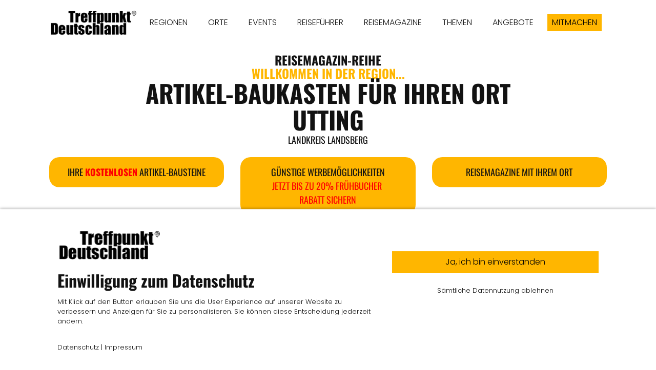

--- FILE ---
content_type: text/html; charset=UTF-8
request_url: https://www.treffpunktdeutschland.de/baukasten/bayern-utting
body_size: 27907
content:
<!DOCTYPE html><html lang="de"><head><title>BAYERN - UTTING - ArtikelBaukasten - Treffpunkt Deutschland</title><script>window.YETT_WHITELIST = [/treffpunktdeutschland.de/,/^\.?\/[^\/]/,new RegExp(location.host),/^https:\/\/challenges\.cloudflare\.com\//];!function(t,e){"object"==typeof exports&&"undefined"!=typeof module?e(exports):"function"==typeof define&&define.amd?define(["exports"],e):e((t=t||self).ThirdPartyScripts={})}(this,function(t){"use strict";function o(e,t){return e&&(!t||t!==s)&&(!a.blacklist||a.blacklist.some(function(t){return t.test(e)}))&&(!a.whitelist||a.whitelist.every(function(t){return!t.test(e)}))}function l(t){var e=t.getAttribute("src");return a.blacklist&&a.blacklist.every(function(t){return!t.test(e)})||a.whitelist&&a.whitelist.some(function(t){return t.test(e)})}var s="javascript/blocked",a={blacklist:undefined,whitelist:window.YETT_WHITELIST},u={blacklisted:[]},p=new MutationObserver(function(t){for(var e=0;e<t.length;e++)for(var i=t[e].addedNodes,n=function(t){var n=i[t];if(1===n.nodeType&&"SCRIPT"===n.tagName){var e=n.src,r=n.type;if(o(e,r)){u.blacklisted.push(n.cloneNode()),n.type=s;n.addEventListener("beforescriptexecute",function t(e){n.getAttribute("type")===s&&e.preventDefault(),n.removeEventListener("beforescriptexecute",t)}),n.parentElement&&n.parentElement.removeChild(n)}}},r=0;r<i.length;r++)n(r)});p.observe(document.documentElement,{childList:!0,subtree:!0});var c=document.createElement;function f(t){return function(t){if(Array.isArray(t)){for(var e=0,n=new Array(t.length);e<t.length;e++)n[e]=t[e];return n}}(t)||function(t){if(Symbol.iterator in Object(t)||"[object Arguments]"===Object.prototype.toString.call(t))return Array.from(t)}(t)||function(){throw new TypeError("Invalid attempt to spread non-iterable instance")}()}document.createElement=function(){for(var t=arguments.length,e=new Array(t),n=0;n<t;n++)e[n]=arguments[n];if("script"!==e[0].toLowerCase())return c.bind(document).apply(void 0,e);var r=c.bind(document).apply(void 0,e),i=r.setAttribute.bind(r);try{Object.defineProperties(r,{src:{get:function(){return r.getAttribute("src")},set:function(t){return o(t,r.type)&&i("type",s),i("src",t),!0}},type:{set:function(t){var e=o(r.src,r.type)?s:t;return i("type",e),!0}}}),r.setAttribute=function(t,e){"type"===t||"src"===t?r[t]=e:HTMLScriptElement.prototype.setAttribute.call(r,t,e)}}catch(t){console.warn("Unable to prevent script execution for script src ",r.src,".\n",'A likely cause would be because you are using a third-party browser extension that monkey patches the "document.createElement" function.')}return r};var d=new RegExp("[|\\{}()[\\]^$+*?.]","g");t.unblock=function(){for(var t=arguments.length,n=new Array(t),e=0;e<t;e++)n[e]=arguments[e];n.length<1?(a.blacklist=[],a.whitelist=[]):(a.blacklist&&(a.blacklist=a.blacklist.filter(function(e){return n.every(function(t){return"string"==typeof t?!e.test(t):t instanceof RegExp?e.toString()!==t.toString():void 0})})),a.whitelist&&(a.whitelist=[].concat(f(a.whitelist),f(n.map(function(e){if("string"==typeof e){var n=".*"+e.replace(d,"\\$&")+".*";if(a.whitelist.every(function(t){return t.toString()!==n.toString()}))return new RegExp(n)}else if(e instanceof RegExp&&a.whitelist.every(function(t){return t.toString()!==e.toString()}))return e;return null}).filter(Boolean)))));for(var r=document.querySelectorAll('script[type="'.concat(s,'"]')),i=0;i<r.length;i++){var o=r[i];l(o)&&(o.type="application/javascript",u.blacklisted.push(o),o.parentElement.removeChild(o))}var c=0;f(u.blacklisted).forEach(function(t,e){if(l(t)){var n=document.createElement("script");n.setAttribute("src",t.src),n.setAttribute("type","application/javascript"),document.head.appendChild(n),u.blacklisted.splice(e-c,1),c++}}),a.blacklist&&a.blacklist.length<1&&p.disconnect(),window.YETT_WHITELIST=[/./]},Object.defineProperty(t,"__esModule",{value:!0})});</script><meta http-equiv="Content-Type" content="text/html; charset=utf-8" /><meta name="icbm" content="49.7243,11.068" /><meta name="geo.position" content="49.7243;11.068" /><meta name="geo.placename" content="Forchheim" /><meta property="og:title" content="BAYERN - UTTING - ArtikelBaukasten - Treffpunkt Deutschland" /><meta property="og:type" content="website" /><meta property="og:locale" content="de" /><meta property="og:url" content="https://www.treffpunktdeutschland.de/baukasten/bayern-utting" /><meta name="viewport" content="width=device-width, initial-scale=1" /><link rel="icon" type="image/png" href="https://inter-cdn.com/images/16x16/4815194/TreffpunktDeutschlandAppLogoSchwarz.png" sizes="16x16"><link rel="icon" type="image/png" href="https://inter-cdn.com/images/32x32/4815194/TreffpunktDeutschlandAppLogoSchwarz.png" sizes="32x32"><link rel="icon" type="image/png" href="https://inter-cdn.com/images/96x96/4815194/TreffpunktDeutschlandAppLogoSchwarz.png" sizes="96x96"><link rel="apple-touch-icon-precomposed" sizes="152x152" href="https://inter-cdn.com/images/152x152/4815194/TreffpunktDeutschlandAppLogoSchwarz.png"><link rel="preconnect" href="https://inter-cdn.com" /><link rel="stylesheet" type="text/css" media="screen" href="/webcard/static/app.min.1768398951.css"/><link rel="stylesheet" type="text/css" media="screen" href="/css/custom.251117091910.css" id="customcss"/><link rel="canonical" href="https://www.treffpunktdeutschland.de/baukasten/bayern-utting"/><link rel="alternate" hreflang="de" href="https://www.treffpunktdeutschland.de/baukasten/161171252.xml" type="application/rss+xml" title="Artikel-Visitenkarte - Treffpunkt Deutschland"/><link rel="alternate" hreflang="de" href="https://www.treffpunktdeutschland.de/baukasten/161171294.xml" type="application/rss+xml" title="Artikel-Visitenkarte - Treffpunkt Deutschland"/><link rel="alternate" hreflang="de" href="https://www.treffpunktdeutschland.de/baukasten/161171339.xml" type="application/rss+xml" title="Artikel-Visitenkarte - Treffpunkt Deutschland"/><link rel="alternate" hreflang="de" href="https://www.treffpunktdeutschland.de/baukasten/161171381.xml" type="application/rss+xml" title="Artikel-Visitenkarte - Treffpunkt Deutschland"/><link rel="alternate" hreflang="de" href="https://www.treffpunktdeutschland.de/baukasten/161171423.xml" type="application/rss+xml" title="Artikel-Visitenkarte - Treffpunkt Deutschland"/><link rel="alternate" hreflang="de" href="https://www.treffpunktdeutschland.de/baukasten/161171465.xml" type="application/rss+xml" title="Artikel-Visitenkarte - Treffpunkt Deutschland"/><link rel="alternate" hreflang="de" href="https://www.treffpunktdeutschland.de/baukasten/161171507.xml" type="application/rss+xml" title="Artikel-Visitenkarte - Treffpunkt Deutschland"/><link rel="alternate" hreflang="de" href="https://www.treffpunktdeutschland.de/baukasten/161171549.xml" type="application/rss+xml" title="Artikel-Visitenkarte - Treffpunkt Deutschland"/><link rel="alternate" hreflang="de" href="https://www.treffpunktdeutschland.de/baukasten/161171591.xml" type="application/rss+xml" title="Artikel-Visitenkarte - Treffpunkt Deutschland"/><link rel="alternate" hreflang="de" href="https://www.treffpunktdeutschland.de/baukasten/161171633.xml" type="application/rss+xml" title="Artikel-Visitenkarte - Treffpunkt Deutschland"/><link rel="alternate" hreflang="de" href="https://www.treffpunktdeutschland.de/baukasten/161171675.xml" type="application/rss+xml" title="Artikel-Visitenkarte - Treffpunkt Deutschland"/><link rel="alternate" hreflang="de" href="https://www.treffpunktdeutschland.de/baukasten/161171717.xml" type="application/rss+xml" title="Artikel-Visitenkarte - Treffpunkt Deutschland"/><link rel="alternate" hreflang="de" href="https://www.treffpunktdeutschland.de/baukasten/161171759.xml" type="application/rss+xml" title="Artikel-Visitenkarte - Treffpunkt Deutschland"/><link rel="alternate" hreflang="de" href="https://www.treffpunktdeutschland.de/baukasten/161171801.xml" type="application/rss+xml" title="Artikel-Visitenkarte - Treffpunkt Deutschland"/><link rel="alternate" hreflang="de" href="https://www.treffpunktdeutschland.de/baukasten/161171843.xml" type="application/rss+xml" title="Artikel-Visitenkarte - Treffpunkt Deutschland"/><link rel="alternate" hreflang="de" href="https://www.treffpunktdeutschland.de/baukasten/161171885.xml" type="application/rss+xml" title="Artikel-Visitenkarte - Treffpunkt Deutschland"/><link rel="alternate" hreflang="de" href="https://www.treffpunktdeutschland.de/baukasten/161171927.xml" type="application/rss+xml" title="Artikel-Visitenkarte - Treffpunkt Deutschland"/><link rel="alternate" hreflang="de" href="https://www.treffpunktdeutschland.de/baukasten/161172011.xml" type="application/rss+xml" title="Artikel-Visitenkarte - Treffpunkt Deutschland"/><link rel="alternate" hreflang="de" href="https://www.treffpunktdeutschland.de/baukasten/161172053.xml" type="application/rss+xml" title="Artikel-Visitenkarte - Treffpunkt Deutschland"/><link rel="alternate" hreflang="de" href="https://www.treffpunktdeutschland.de/baukasten/161172095.xml" type="application/rss+xml" title="Artikel-Visitenkarte - Treffpunkt Deutschland"/><script>if (!webcard) var webcard={};webcard.id=250041;webcard.moduleId=3224785;webcard.culture="de";webcard.type=2;webcard.isEdit=false;webcard.isPreview=false;webcard.isMobile=/Android|webOS|iPhone|iPad|iPod|BlackBerry/i.test(navigator.userAgent);webcard.isTouch='ontouchstart' in window || navigator.msMaxTouchPoints > 0;webcard.googleMapsEmbedApiKey='AIzaSyDoOLq_ts27g3vEog9sGYB0GJSyWBDK9gs';webcard.googleMapsApiKey='';webcard.apiHost='api.sitehub.io';var extraPath='bayern-utting';</script><link rel="preload" as="style" href="https://inter-cdn.com/g/fonts/css?family=Poppins:300,regular,700%7COswald:300,regular,700&amp;subset=latin&amp;display=swap" /><link rel="stylesheet" media="print" onload="this.media='all'" href="https://inter-cdn.com/g/fonts/css?family=Poppins:300,regular,700%7COswald:300,regular,700&amp;subset=latin&amp;display=swap" /><style>figure{margin:0}#ed-63567216 img { width: 170px; } #ed-44827388 { text-align: center; } #ed-51188258 .space { height: 50px; } #ed-129221432 > .inner { justify-content: space-between; align-items: center; } #ed-130019696 h3 { text-align: center; } #ed-130019696 h4 { text-align: center; } #ed-130019696 h4 { text-align: center; } @media screen and (max-width: 975px) {  #ed-130019696 h4 { text-align: center; }} #ed-129221429 h2 { text-align: center; } #ed-129221429 h4 { text-align: center; } #ed-129221429 h2 { text-align: center; } @media screen and (max-width: 975px) {  #ed-129221429 h2 { text-align: center; }} @media screen and (max-width: 975px) {  #ed-129221429 h4 { text-align: center; }} #ed-129248897 h2 { text-align: center; } #ed-129248897 h4 { text-align: center; } #ed-129248897 h2 { text-align: center; } @media screen and (max-width: 975px) {  #ed-129248897 h2 { text-align: center; }} @media screen and (max-width: 975px) {  #ed-129248897 h4 { text-align: center; }} @media screen and (max-width: 575px) {  #ed-129248897 h2 { text-align: center; }} #ed-129222550 h6 { text-align: center; } #ed-129222550 h4 { text-align: center; } #ed-129222550 h6 { text-align: center; } @media screen and (max-width: 975px) {  #ed-129222550 h6 { text-align: center; }} @media screen and (max-width: 975px) {  #ed-129222550 h4 { text-align: center; }} #ed-142030960 .space { height: 20px; } #ed-308843969 h6 { text-align: center; } #ed-308843966 { border-radius: 20px; } #ed-308845618 h6 { text-align: center; } #ed-308845615 { border-radius: 20px; } #ed-308845630 h6 { text-align: center; } #ed-308845627 { border-radius: 20px; } #ed-142030990 .space { height: 20px; } #ed-399569663 .space { height: 20px; } #ed-129221485 .space { height: 20px; } #ed-308818973 .space { height: 20px; } #ed-129222715 h2 { text-align: center; } #ed-129222715 h4 { text-align: center; } #ed-129222715 h2 { text-align: left; } @media screen and (max-width: 975px) {  #ed-129222715 h2 { text-align: left; }} @media screen and (max-width: 975px) {  #ed-129222715 h4 { text-align: center; }} @media screen and (max-width: 575px) {  #ed-129222715 h2 { text-align: center; }} #ed-129222718 h2 { text-align: center; } #ed-129222718 h4 { text-align: center; } #ed-129222718 h2 { text-align: left; } @media screen and (max-width: 975px) {  #ed-129222718 h2 { text-align: left; }} @media screen and (max-width: 975px) {  #ed-129222718 h4 { text-align: center; }} @media screen and (max-width: 575px) {  #ed-129222718 h2 { text-align: center; }} #ed-129222889 .space { height: 20px; } #ed-771247713 .space { height: 20px; } #ed-771245583 h6 { text-align: center; } #ed-771245580 { border-radius: 20px; } #ed-771245595 h6 { text-align: center; } #ed-771245592 { border-radius: 20px; } #ed-771245607 h6 { text-align: center; } #ed-771245604 { border-radius: 20px; } #ed-129222902 .space { height: 50px; } #ed-129224033 h2 { text-align: center; } #ed-129224033 h2 { text-align: center; } #ed-129224033 h2 { text-align: left; } @media screen and (max-width: 975px) {  #ed-129224033 h2 { text-align: left; }} @media screen and (max-width: 975px) {  #ed-129224033 h2 { text-align: left; }} @media screen and (max-width: 575px) {  #ed-129224033 h2 { text-align: center; }} #ed-879886711 .space { height: 20px; } #ed-879886723 { border-radius: 20px; } #ed-879886735 { border-radius: 20px; } #ed-879886741 .space { height: 20px; } #ed-879886744 { border-radius: 20px; } #ed-879886750 .space { height: 10px; } #ed-879886756 { text-align: center; } #ed-879886753 { border-radius: 20px; } #ed-879886765 { border-radius: 20px; } #ed-879886771 .space { height: 20px; } #ed-879886774 { border-radius: 20px; } #ed-879886780 .space { height: 10px; } #ed-879907467 { text-align: center; } #ed-879907464 { border-radius: 20px; } #ed-134841586 .space { height: 20px; } #ed-129224026 .space { height: 50px; } #ed-129224029 h2 { text-align: center; } #ed-129224029 h2 { text-align: center; } #ed-129224029 h2 { text-align: left; } @media screen and (max-width: 975px) {  #ed-129224029 h2 { text-align: left; }} @media screen and (max-width: 975px) {  #ed-129224029 h2 { text-align: left; }} @media screen and (max-width: 575px) {  #ed-129224029 h2 { text-align: center; }} #ed-129224057 .space { height: 50px; } #ed-300964432 .space { height: 50px; } #ed-129324419 .space { height: 50px; } #ed-129224083 h2 { text-align: center; } #ed-129224083 h2 { text-align: center; } #ed-129224083 h2 { text-align: left; } @media screen and (max-width: 975px) {  #ed-129224083 h2 { text-align: left; }} @media screen and (max-width: 975px) {  #ed-129224083 h2 { text-align: left; }} @media screen and (max-width: 575px) {  #ed-129224083 h2 { text-align: center; }} #ed-270944448 .space { height: 20px; } #ed-129224330 .space { height: 50px; } #ed-300964486 .space { height: 50px; } #ed-270942355 .space { height: 50px; } #ed-270942358 h2 { text-align: center; } #ed-270942358 h2 { text-align: center; } #ed-270942358 h2 { text-align: left; } @media screen and (max-width: 975px) {  #ed-270942358 h2 { text-align: left; }} @media screen and (max-width: 975px) {  #ed-270942358 h2 { text-align: left; }} @media screen and (max-width: 575px) {  #ed-270942358 h2 { text-align: center; }} #ed-155664483 .space { height: 50px; } #ed-155665302 .space { height: 10px; } #ed-155665305 { text-align: left; } #ed-155665308 .space { height: 50px; } #ed-430679130 .space { height: 50px; } #ed-155664498 .space { height: 50px; } #ed-129224500 h2 { text-align: center; } #ed-129224500 h4 { text-align: center; } #ed-129224500 h2 { text-align: left; } @media screen and (max-width: 975px) {  #ed-129224500 h2 { text-align: left; }} @media screen and (max-width: 975px) {  #ed-129224500 h4 { text-align: center; }} @media screen and (max-width: 575px) {  #ed-129224500 h2 { text-align: center; }} #ed-131463634 h2 { text-align: center; } #ed-131463634 h4 { text-align: center; } #ed-131463634 h2 { text-align: left; } @media screen and (max-width: 975px) {  #ed-131463634 h2 { text-align: left; }} @media screen and (max-width: 975px) {  #ed-131463634 h4 { text-align: center; }} @media screen and (max-width: 575px) {  #ed-131463634 h2 { text-align: center; }} #ed-355830623 .space { height: 20px; } #ed-131947912 .space { height: 20px; } #ed-308853067 h6 { text-align: center; } #ed-308853061 { border-radius: 20px; } #ed-308853079 h6 { text-align: center; } #ed-308853076 { border-radius: 20px; } #ed-308853094 h6 { text-align: center; } #ed-308853091 { border-radius: 20px; } #ed-308853109 h6 { text-align: center; } #ed-308853106 { border-radius: 20px; } #ed-773039939 h6 { text-align: center; } #ed-773039936 { border-radius: 20px; } #ed-129224503 .space { height: 20px; } #ed-131463635 .space { height: 50px; } #ed-129224509 .space { height: 50px; } #ed-129224512 h2 { text-align: center; } #ed-129224512 h2 { text-align: center; } #ed-129224512 h2 { text-align: left; } @media screen and (max-width: 975px) {  #ed-129224512 h2 { text-align: left; }} @media screen and (max-width: 975px) {  #ed-129224512 h2 { text-align: left; }} @media screen and (max-width: 575px) {  #ed-129224512 h2 { text-align: center; }} #ed-131450168 .space { height: 20px; } @media screen and (max-width: 975px) {  #ed-131450168 .space { height: 10px; }} #ed-131447080 .space { height: 50px; } #ed-355833635 .space { height: 20px; } #ed-129224539 .space { height: 20px; } #ed-129224542 { text-align: left; } @media screen and (max-width: 975px) {  #ed-129224542 { text-align: left; }} #ed-129224569 .space { height: 20px; } #ed-355838092 .space { height: 20px; } #ed-300980758 { text-align: left; } @media screen and (max-width: 975px) {  #ed-300980758 { text-align: left; }} #ed-129224578 .space { height: 50px; } #ed-129224581 .space { height: 50px; } #ed-298285362 { text-align: center; } #ed-298285356 { border-radius: 20px; } #ed-298297199 { text-align: center; } #ed-298297193 { border-radius: 20px; } #ed-271169661 { text-align: center; } #ed-271169655 { border-radius: 20px; } #ed-129224584 .space { height: 50px; } #ed-271169664 .space { height: 50px; } #ed-131485690 h2 { text-align: center; } #ed-131485690 h2 { text-align: center; } #ed-131485690 h2 { text-align: left; } @media screen and (max-width: 975px) {  #ed-131485690 h2 { text-align: left; }} @media screen and (max-width: 975px) {  #ed-131485690 h2 { text-align: left; }} @media screen and (max-width: 575px) {  #ed-131485690 h2 { text-align: center; }} #ed-131450174 .space { height: 20px; } @media screen and (max-width: 975px) {  #ed-131450174 .space { height: 10px; }} #ed-301018648 .space { height: 20px; } #ed-301018472 img { width: 170px; } #ed-301018472 { text-align: left; } #ed-301018651 .space { height: 20px; } #ed-301018475 img { width: 170px; } #ed-301018475 { text-align: left; } #ed-301018546 .space { height: 30px; } #ed-301018654 .space { height: 20px; } #ed-301018478 img { width: 400px; } #ed-301018478 { text-align: center; } #ed-131451832 .space { height: 20px; } #ed-300983264 { text-align: left; } @media screen and (max-width: 975px) {  #ed-300983264 { text-align: left; }} #ed-355861222 .space { height: 20px; } #ed-355861228 .space { height: 20px; } #ed-355861231 { text-align: left; } @media screen and (max-width: 975px) {  #ed-355861231 { text-align: left; }} #ed-301001573 .space { height: 20px; } #ed-355861237 .space { height: 20px; } #ed-301001576 { text-align: left; } @media screen and (max-width: 975px) {  #ed-301001576 { text-align: left; }} #ed-135417716 .space { height: 50px; } #ed-298589314 { text-align: center; } #ed-298589308 { border-radius: 20px; } #ed-301024235 { text-align: center; } #ed-301024229 { border-radius: 20px; } #ed-298589326 { text-align: center; } #ed-298589320 { border-radius: 20px; } #ed-301001588 { text-align: center; } #ed-301001582 { border-radius: 20px; } #ed-135417719 .space { height: 50px; } #ed-135417725 h2 { text-align: center; } #ed-135417725 h2 { text-align: center; } #ed-135417725 h2 { text-align: left; } @media screen and (max-width: 975px) {  #ed-135417725 h2 { text-align: left; }} @media screen and (max-width: 975px) {  #ed-135417725 h2 { text-align: left; }} @media screen and (max-width: 575px) {  #ed-135417725 h2 { text-align: center; }} #ed-135417728 .space { height: 20px; } #ed-135418796 .space { height: 20px; } #ed-135417734 img { width: 40%; box-shadow: rgba(0, 0, 0, 0.2) 2px 2px 4px 0px; border-style: solid; border-width: 1px; } #ed-135417734 { text-align: left; } @media screen and (max-width: 975px) {  #ed-135417734 { text-align: center; }} #ed-135418799 .space { height: 20px; } #ed-135417746 .space { height: 20px; } #ed-300983270 { text-align: left; } @media screen and (max-width: 975px) {  #ed-300983270 { text-align: left; }} #ed-135417755 .space { height: 50px; } #ed-135417758 .space { height: 50px; } #ed-129224659 h2 { text-align: center; } #ed-129224659 h2 { text-align: center; } #ed-129224659 h2 { text-align: left; } @media screen and (max-width: 975px) {  #ed-129224659 h2 { text-align: left; }} @media screen and (max-width: 975px) {  #ed-129224659 h2 { text-align: left; }} @media screen and (max-width: 575px) {  #ed-129224659 h2 { text-align: center; }} #ed-129224662 .space { height: 20px; } #ed-131485676 .space { height: 20px; } #ed-129224680 .space { height: 20px; } #ed-300983273 { text-align: left; } @media screen and (max-width: 975px) {  #ed-300983273 { text-align: left; }} #ed-129224692 .space { height: 20px; } #ed-300983276 { text-align: left; } @media screen and (max-width: 975px) {  #ed-300983276 { text-align: left; }} #ed-145765917 .space { height: 50px; } #ed-145765920 .space { height: 50px; } #ed-248085515 .space { height: 50px; } #ed-145765926 h2 { text-align: center; } #ed-145765926 h2 { text-align: center; } #ed-145765926 h2 { text-align: left; } @media screen and (max-width: 975px) {  #ed-145765926 h2 { text-align: left; }} @media screen and (max-width: 975px) {  #ed-145765926 h2 { text-align: left; }} @media screen and (max-width: 575px) {  #ed-145765926 h2 { text-align: center; }} #ed-145765929 .space { height: 20px; } #ed-145767744 .space { height: 20px; } #ed-145765944 .space { height: 20px; } #ed-145767747 { text-align: left; } #ed-145767747 img { width: 100%; border-style: solid; border-width: 1px; box-shadow: rgba(0, 0, 0, 0.2) 2px 2px 4px 0px; } #ed-145767753 .space { height: 20px; } #ed-145767756 { text-align: left; } #ed-145767756 img { width: 100%; border-style: solid; border-width: 1px; box-shadow: rgba(0, 0, 0, 0.2) 2px 2px 4px 0px; } #ed-145767765 .space { height: 20px; } #ed-145767768 { text-align: left; } #ed-145767768 img { width: 100%; border-style: solid; border-width: 1px; box-shadow: rgba(0, 0, 0, 0.2) 2px 2px 4px 0px; } #ed-145767780 .space { height: 20px; } #ed-145767786 .space { height: 20px; } #ed-300983279 { text-align: left; } @media screen and (max-width: 975px) {  #ed-300983279 { text-align: left; }} #ed-145767792 .space { height: 50px; } #ed-769952131 h2 { text-align: center; } #ed-769952131 h2 { text-align: center; } #ed-769952131 h2 { text-align: left; } @media screen and (max-width: 975px) {  #ed-769952131 h2 { text-align: left; }} @media screen and (max-width: 975px) {  #ed-769952131 h2 { text-align: left; }} @media screen and (max-width: 575px) {  #ed-769952131 h2 { text-align: center; }} #ed-769952134 .space { height: 20px; } #ed-769952146 { text-align: left; } #ed-769952146 img { width: 100%; box-shadow: none; } #ed-769952152 .space { height: 20px; } #ed-769952164 { text-align: left; } #ed-769952164 img { width: 100%; box-shadow: none; } #ed-769952170 .space { height: 20px; } #ed-769979962 .space { height: 20px; } #ed-769955511 { text-align: left; } #ed-769955511 img { width: 100%; box-shadow: none; } #ed-769979965 .space { height: 20px; } #ed-769955517 .space { height: 20px; } #ed-769955520 { text-align: left; } @media screen and (max-width: 975px) {  #ed-769955520 { text-align: left; }} #ed-129224701 .space { height: 50px; } #ed-129224704 h2 { text-align: center; } #ed-129224704 h2 { text-align: center; } #ed-129224704 h2 { text-align: left; } @media screen and (max-width: 975px) {  #ed-129224704 h2 { text-align: left; }} @media screen and (max-width: 975px) {  #ed-129224704 h2 { text-align: left; }} @media screen and (max-width: 575px) {  #ed-129224704 h2 { text-align: center; }} #ed-129224707 .space { height: 20px; } #ed-129224710 .space { height: 20px; } #ed-131485700 .space { height: 20px; } #ed-131465579 .space { height: 20px; } #ed-131465576 { text-align: left; } #ed-131465576 img { width: 70%; border-style: solid; border-width: 1px; box-shadow: rgba(0, 0, 0, 0.2) 2px 2px 4px 0px; } #ed-129224725 .space { height: 20px; } #ed-129224731 .space { height: 20px; } #ed-300983282 { text-align: left; } @media screen and (max-width: 975px) {  #ed-300983282 { text-align: left; }} #ed-131485703 .space { height: 20px; } #ed-131465060 .space { height: 20px; } #ed-131465063 img { width: 70%; border-style: solid; border-width: 1px; box-shadow: rgba(0, 0, 0, 0.2) 2px 2px 4px 0px; } #ed-129224746 .space { height: 20px; } #ed-129224752 .space { height: 20px; } #ed-300983285 { text-align: left; } @media screen and (max-width: 975px) {  #ed-300983285 { text-align: left; }} #ed-131485706 .space { height: 20px; } #ed-131465069 .space { height: 20px; } #ed-129224767 .space { height: 20px; } #ed-129224773 .space { height: 20px; } #ed-300983288 { text-align: left; } @media screen and (max-width: 975px) {  #ed-300983288 { text-align: left; }} #ed-129224779 .space { height: 20px; } #ed-129224782 .space { height: 50px; } #ed-271004430 .space { height: 50px; } #ed-129224785 .space { height: 50px; } #ed-129263993 h2 { text-align: center; } #ed-129263993 h4 { text-align: center; } #ed-129263993 h2 { text-align: left; } @media screen and (max-width: 975px) {  #ed-129263993 h2 { text-align: left; }} @media screen and (max-width: 975px) {  #ed-129263993 h4 { text-align: center; }} @media screen and (max-width: 575px) {  #ed-129263993 h2 { text-align: center; }} #ed-129224788 h2 { text-align: center; } #ed-129224788 h4 { text-align: center; } #ed-129224788 h2 { text-align: left; } @media screen and (max-width: 975px) {  #ed-129224788 h2 { text-align: left; }} @media screen and (max-width: 975px) {  #ed-129224788 h4 { text-align: center; }} @media screen and (max-width: 575px) {  #ed-129224788 h2 { text-align: center; }} #ed-129224791 .space { height: 50px; } #ed-131484980 .space { height: 50px; } #ed-131484974 h2 { text-align: center; } #ed-131484974 h4 { text-align: center; } #ed-131484974 h2 { text-align: left; } @media screen and (max-width: 975px) {  #ed-131484974 h2 { text-align: center; }} @media screen and (max-width: 975px) {  #ed-131484974 h4 { text-align: center; }} #ed-131484997 .space { height: 20px; } #ed-129224095 .space { height: 50px; } #ed-131920723 .space { height: 50px; } #ed-131955187 .space { height: 50px; } #ed-131920726 h2 { text-align: center; } #ed-131920726 h4 { text-align: center; } #ed-131920726 h2 { text-align: left; } @media screen and (max-width: 975px) {  #ed-131920726 h2 { text-align: left; }} @media screen and (max-width: 975px) {  #ed-131920726 h4 { text-align: center; }} @media screen and (max-width: 575px) {  #ed-131920726 h2 { text-align: center; }} #ed-131951954 .space { height: 20px; } #ed-300964510 { text-align: center; } #ed-300964504 { border-radius: 20px; } #ed-300964531 { text-align: center; } #ed-300964525 { border-radius: 20px; } #ed-129221438 .space { height: 50px; } #ed-129221441 .space { height: 50px; } #ed-129221444 .space { height: 50px; } #ed-129221447 .space { height: 50px; } #ed-129221450 .space { height: 50px; } #ed-82959946 .space { height: 50px; } #ed-66831691 { text-align: center; } #ed-43322622 .space { height: 50px; } #ed-82397077 .space { height: 50px; } #ed-51008552 .space { height: 50px; } #ed-43350707 .space { height: 50px; } #ed-113908483 { text-align: center; } #ed-82649377 { text-align: center; } #ed-82649380 .space { height: 20px; } #ed-82649383 { text-align: center; } #ed-78048484 svg { width: 40px; } #ed-78048487 .space { height: 50px; }    #ed-78048490 .space { height: 50px; } #ed-52115010 { flex-basis: auto; } #ed-52115016 { flex-basis: auto; } #ed-52114974 > .inner { justify-content: center; } #ed-52115967 > .inner { justify-content: center; align-items: stretch; } #ed-41498628 > .inner { place-content: center space-between; align-items: center; }</style></head><body class="page-3224785 pagelayout-1 slogan"><div class="ed-element ed-reference ed-reference-container flex-justify-content-space-between flex-align-items-center wv-boxed menu-wrapper menu-wrapper-js-anchor preset-menu-ashop" id="ed-129221432" data-reference="40141518"><div class="inner"><figure class="ed-element ed-image logo" id="ed-63567216"><a href="/"><img src="https://inter-cdn.com/images/170/4814438/TreffpunktDeutschlandLogoSchwarz.png" alt="" srcset="https://inter-cdn.com/images/340/4814438/TreffpunktDeutschlandLogoSchwarz.png 2x"></a></figure><nav class="ed-element ed-menu" id="ed-76580137"><ul class="menu-level-0"><li class=""><a class="" id="menu-item-1748840" href="/regionen">REGIONEN</a></li><li class="first"><a class="first" id="menu-item-2817284" href="/orte">ORTE</a></li><li class=""><a class="" id="menu-item-1677264" href="/events">EVENTS</a></li><li class=""><a class="" id="menu-item-1929719" href="/reisefuehrer">REISEFÜHRER</a></li><li class=""><a class="" id="menu-item-1929704" href="/reisemagazine">REISEMAGAZINE</a></li><li class=""><a class="" id="menu-item-1614063" href="/themen">THEMEN</a></li><li class=""><a class="" id="menu-item-2447548" href="/angebote">ANGEBOTE</a></li></ul></nav><div class="ed-element ed-button custom-theme" id="ed-44827388"><a class="button button-small center" href="/mitmachen">MITMACHEN</a></div><div class="ed-element ed-spacer" id="ed-51188258"><div class="space"></div></div><div class="ed-element ed-container mobile-cont" id="ed-40141530"><div class="inner"><div class="ed-element ed-html menu-trigger" id="ed-40141536">
<span></span>
<span></span>
<span></span>
<span></span>
<span></span>
<span></span></div></div></div></div></div><div class="ed-element ed-collection-container wv-boxed wv-spacer preset-blog-post-baukasten" style="--spacer-height: 88px;" id="ed-129221411"><div class="inner collection-loading" data-collection-bind="%7B%22id%22%3A%226569930d84b69636b43826f2%22%2C%22single%22%3A1%2C%22name%22%3A%22Baukasten%22%2C%22slug%22%3A%22baukasten%22%2C%22link%22%3A%7B%22type%22%3A%22self%22%2C%22href%22%3A%22https%3A//cms.sitejet.io/api/collections/6569930d84b69636b43826f2%22%7D%7D" style="opacity:0"><article class="ed-element ed-collection-item" id="ed-129221414"><div class="inner"><div class="ed-element ed-headline custom-theme" id="ed-130019696"><h4 data-collection-bind="%7B%7D"><a href="/willkommen"><span class="color-default">REISEMAGAZIN</span><span class="color-text"><span class="color-default">-REIHE</span></span><span class="color-text"><span class="color-user-2"><br>WILLKOMMEN IN DER REGION...</span><br></span></a></h4></div><div class="ed-element ed-headline custom-theme" id="ed-129221429"><h2><span class="color-text">ARTIKEL-BAUKASTEN FÜR IHREN ORT<br></span></h2></div><div class="ed-element ed-headline custom-theme" id="ed-129248897"><h2 data-collection-bind="%7B%22field%22%3A%22ort-landkreis%22%2C%22type%22%3A%22text%22%2C%22options%22%3A%7B%22help%22%3A%22%22%7D%7D">Memmelsdorf</h2></div><div class="ed-element ed-headline custom-theme" id="ed-129222550"><h6 data-collection-bind="%7B%22type%22%3A%22choice%22%2C%22field%22%3A%22landkreis%22%2C%22options%22%3A%7B%22help%22%3A%22%22%2C%22choices%22%3A%5B%22Landkreis%20Bamberg%22%2C%22Landkreis%20Forchheim%22%5D%2C%22defaultFirst%22%3Afalse%7D%7D">Landkreis Bamberg</h6></div><div class="ed-element ed-spacer" id="ed-142030960"><div class="space"></div></div><div class="ed-element ed-container wv-boxed wv-spacer preset-columns-three-v2-default wv-light-edit" id="ed-142030963"><div class="inner"><div class="ed-element ed-container columns-box wv-overflow_visible wv-light-edit" id="ed-142030981"><div class="inner"><div class="ed-element ed-container columns-box wv-overflow_visible" id="ed-142030984"><div class="inner"><div class="ed-element ed-container wv-boxed wv-spacer full-width bg-user-2" style="background-size: auto;" id="ed-308843966"><a class="inner wv-link-elm" data-collection-bind="%7B%7D" href="/baukasten#ed-308818973"><div class="ed-element ed-headline custom-theme" id="ed-308843969"><h6 data-collection-bind="%7B%7D">Ihre <span class="color-user-3"><strong>kostenlosen</strong></span> Artikel-Bausteine</h6></div></a></div></div></div></div></div><div class="ed-element ed-container columns-box wv-overflow_visible wv-light-edit" id="ed-308845609"><div class="inner"><div class="ed-element ed-container columns-box wv-overflow_visible" id="ed-308845612"><div class="inner"><div class="ed-element ed-container wv-boxed wv-spacer full-width bg-user-2" style="background-size: auto;" id="ed-308845615"><a class="inner wv-link-elm" data-collection-bind="%7B%7D" href="/baukasten#ed-155664498"><div class="ed-element ed-headline custom-theme" id="ed-308845618"><h6>Günstige Werbemöglichkeiten<br><span class="color-user-3">jetzt Bis zu 20% Frühbucher&nbsp;<br></span><span class="color-user-3">rabatt sichern</span></h6></div></a></div></div></div></div></div><div class="ed-element ed-container columns-box wv-overflow_visible wv-light-edit" id="ed-308845621"><div class="inner"><div class="ed-element ed-container columns-box wv-overflow_visible" id="ed-308845624"><div class="inner"><div class="ed-element ed-container wv-boxed wv-spacer full-width bg-user-2" style="background-size: auto;" id="ed-308845627"><a class="inner wv-link-elm" data-collection-bind="%7B%7D" href="/baukasten#ed-129224785"><div class="ed-element ed-headline custom-theme" id="ed-308845630"><h6>Reisemagazine mit Ihrem Ort</h6></div></a></div></div></div></div></div></div></div><div class="ed-element ed-spacer" id="ed-142030990"><div class="space"></div></div><div class="ed-element ed-container wv-boxed wv-spacer" id="ed-129261271"><div class="inner" data-collection-bind="%7B%22field%22%3A%22titelseite%22%2C%22type%22%3A%22cms%22%2C%22options%22%3A%7B%22help%22%3A%22%22%7D%7D">&nbsp;</div></div><div class="ed-element ed-spacer" id="ed-399569663"><div class="space"></div></div><div class="ed-element ed-text custom-theme" id="ed-399569666"><h3 style="text-align: left;"><span class="color-user-2"><span class="color-user-3"><strong><span style="font-size: 24px;">Ausgabe Frühling/Sommer 2026</span></strong></span></span></h3><h6 style="text-align: left;"><strong>REDANKTIONSSCHLUSS:&nbsp;</strong><span class="color-user-3"><strong>28.02.2026</strong></span><strong><span class="color-user-3">,&nbsp;</span>Anzeigenschluss: <span class="color-user-3">28.02.2026&nbsp;</span></strong><strong>Erscheinungstermin</strong> <span class="color-user-3"><strong>Anfang April</strong></span></h6></div><div class="ed-element ed-spacer" id="ed-129221485"><div class="space"></div></div><div class="ed-element ed-spacer" id="ed-308818973"><div class="space"></div></div><div class="ed-element ed-headline custom-theme" id="ed-129222715"><h2><span class="color-user-3">Alle Redaktionellen Artikel sind<br>KOSTENLOS</span><span class="color-default"><br>IHRE ARTIKEL-BAUSTEINE FÜR</span><span class="color-text"><br></span></h2></div><div class="ed-element ed-headline custom-theme" id="ed-129222718"><h2 data-collection-bind="%7B%22type%22%3A%22text%22%2C%22field%22%3A%22ort-landkreis%22%2C%22options%22%3A%7B%22help%22%3A%22%22%7D%7D">Memmelsdorf</h2></div><div class="ed-element ed-spacer" id="ed-129222889"><div class="space"></div></div><div class="ed-element ed-text custom-theme wv-light-edit" id="ed-129222892"><p><span class="color-default">Für jeden Ort, so auch für Ihren, erstellen wir mehrere Arikel-Bausteine. Diese werden je nach Platz im Artikel-Bausatz Ihres <strong>Landkreises&nbsp;</strong> platziert. Dieser Artikel-Bausatz wird wiederum in den jeweiligen <strong>Reismagazinen</strong> der Reihe <strong>WILLKOMMEN IN DER REGION...</strong> eingebaut. Die<strong>&nbsp;Veröffentlichungen&nbsp;</strong>in den Reisemagazinen ist für <span class="color-user-3"><strong>redaktionelle</strong><strong>&nbsp;Artikel&nbsp;</strong></span></span><span class="color-default"><span class="color-user-2"><span class="color-default"><span class="color-user-3"><strong>kostenlos</strong></span></span></span></span><span class="color-default"><strong>.</strong> </span><span class="color-default">Bei Fragen können Sie sich gerne an uns wenden, wir freuen uns Ihnen helfen zu können: Detlef Danitz, Tel.: 09191 723239, <a data-fr-linked="true" href="mailto:d.danitz@wittich-forchheim.de" class="color-default">d.danitz@wittich-forchheim.de</a>&nbsp;</span><span class="color-default"><br></span></p></div><div class="ed-element ed-spacer" id="ed-771247713"><div class="space"></div></div><div class="ed-element ed-container wv-boxed wv-spacer preset-columns-three-v2-default wv-light-edit" id="ed-771245571"><div class="inner"><div class="ed-element ed-container columns-box wv-overflow_visible wv-light-edit" id="ed-771245574"><div class="inner"><div class="ed-element ed-container columns-box wv-overflow_visible" id="ed-771245577"><div class="inner"><div class="ed-element ed-container wv-boxed wv-spacer full-width bg-user-2" style="background-size: auto;" id="ed-771245580"><a class="inner wv-link-elm" data-collection-bind="%7B%7D" href="/baukasten#ed-129222902"><div class="ed-element ed-headline custom-theme" id="ed-771245583"><h6><span class="color-user-3"><strong>ARtikel ORT</strong></span></h6></div></a></div></div></div></div></div><div class="ed-element ed-container columns-box wv-overflow_visible wv-light-edit" id="ed-771245586"><div class="inner"><div class="ed-element ed-container columns-box wv-overflow_visible" id="ed-771245589"><div class="inner"><div class="ed-element ed-container wv-boxed wv-spacer full-width bg-user-2" style="background-size: auto;" id="ed-771245592"><a class="inner wv-link-elm" data-collection-bind="%7B%7D" href="/baukasten#ed-129224026"><div class="ed-element ed-headline custom-theme" id="ed-771245595"><h6><span class="color-user-3"><strong>ARtikel SEHENSWERTES</strong></span></h6></div></a></div></div></div></div></div><div class="ed-element ed-container columns-box wv-overflow_visible wv-light-edit" id="ed-771245598"><div class="inner"><div class="ed-element ed-container columns-box wv-overflow_visible" id="ed-771245601"><div class="inner"><div class="ed-element ed-container wv-boxed wv-spacer full-width bg-user-2" style="background-size: auto;" id="ed-771245604"><a class="inner wv-link-elm" data-collection-bind="%7B%7D" href="/baukasten#ed-129324419"><div class="ed-element ed-headline custom-theme" id="ed-771245607"><h6><span class="color-user-3"><strong>ARtikel EVENTS</strong></span></h6></div></a></div></div></div></div></div></div></div><div class="ed-element ed-spacer" id="ed-129222902"><div class="space"></div></div><div class="ed-element ed-headline custom-theme" id="ed-129224033"><h2><span class="color-user-2">ORTS-ARTIKEL<br></span></h2></div><div class="ed-element ed-text custom-theme wv-light-edit" id="ed-129224036"><p><span class="color-default"><strong>Einer dieser drei Artikel Versionen </strong></span><span class="color-default"><strong>erscheint</strong> <strong><span class="color-user-3">garantiert kostenlos</span> </strong>im Artikel-Bausatz Ihres Landkreises&nbsp;</span><span class="color-default">und damit in den Reisemagazinen, in denen Ihr Landkreis vorgestellt wird.&nbsp;</span></p></div><div class="ed-element ed-spacer" id="ed-879886711"><div class="space"></div></div><div class="ed-element ed-container wv-boxed wv-spacer preset-columns-three-v2-default" id="ed-879886714"><div class="inner"><div class="ed-element ed-container columns-box wv-overflow_visible" id="ed-879886717"><div class="inner"><div class="ed-element ed-container columns-box wv-overflow_visible" id="ed-879886720"><div class="inner"><div class="ed-element ed-container wv-boxed wv-spacer full-width bg-user-2" style="background-size: auto;" id="ed-879886723"><div class="inner"><div class="ed-element ed-text custom-theme" id="ed-879915618"><p style="text-align: center; line-height: 1;"><strong><span style="font-size: 24px;">KLEINER&nbsp;</span></strong><br><strong><span style="font-size: 24px;">ORTS-ARTIKEL</span></strong></p><p class="p2" style="text-align: center; line-height: 1;"><span class="color-user-3"><strong><span class="color-background" style="font-size: 18px;">Dieser Artikel erscheint mindestens in den Reisemagazinen.&nbsp;</span></strong></span><br><span class="color-user-3"><strong><span class="color-background" style="font-size: 18px;"><span class="color-user-3">Immer kostenlos</span></span></strong></span></p></div></div></div></div></div></div></div><div class="ed-element ed-container columns-box wv-overflow_visible" id="ed-879886729"><div class="inner"><div class="ed-element ed-container columns-box wv-overflow_visible" id="ed-879886732"><div class="inner"><div class="ed-element ed-container wv-boxed wv-spacer full-width bg-user-2" style="background-size: auto;" id="ed-879886735"><div class="inner"><div class="ed-element ed-text custom-theme" id="ed-879886738"><p style="text-align: center; line-height: 1;"><strong><span style="font-size: 24px;">MITTLERER </span></strong><br><strong><span style="font-size: 24px;">ORTS-ARTIKEL</span></strong></p><p class="p2" style="text-align: center; line-height: 1;"><span class="color-user-3"><strong><span class="color-background" style="font-size: 18px;">Wenn genügend Platz ist, kann in den Reisemagazinen auch der mittlere Orts-Artikel <span class="color-user-3">kostenlos</span> erscheinen.</span></strong></span><span class="color-user-3" style="font-size: 18px;"><strong><span class="color-background">&nbsp;</span></strong></span></p></div></div></div><div class="ed-element ed-spacer" id="ed-879886741"><div class="space"></div></div><div class="ed-element ed-container wv-boxed wv-spacer full-width bg-user-2" style="background-size: auto;" id="ed-879886744"><div class="inner"><div class="ed-element ed-text custom-theme" id="ed-879886747"><p style="text-align: center; line-height: 1;"><span><strong>Auf Nummer Sicher gehen!</strong></span><span style="font-size: 24px;"><span class="color-user-3"><strong> Promotion-Artikel</strong></span></span></p><p class="p2" style="text-align: center; line-height: 1;"><span style="font-size: 14px;">Sie möchten sicher gehen, dass der mittlere Orts-Artikel erscheint, dann wandeln Sie den Artikel in einen Promotion-Artikel um</span><br><span class="color-user-3" style="font-size: 24px;"><strong>für nur 49 €</strong></span><span class="color-background" style="font-size: 24px;"><br></span></p></div></div></div><div class="ed-element ed-spacer" id="ed-879886750"><div class="space"></div></div><div class="ed-element ed-container wv-boxed wv-spacer full-width bg-user-2" style="background-size: auto;" id="ed-879886753"><div class="inner" data-collection-bind="%7B%7D"><div class="ed-element ed-button custom-theme" id="ed-879886756"><a href="/mitmachen-promotion" class="button center" data-collection-bind="%7B%7D"><strong>Promotion-Artikel buchen&nbsp;</strong></a></div></div></div></div></div></div></div><div class="ed-element ed-container columns-box wv-overflow_visible" id="ed-879886759"><div class="inner"><div class="ed-element ed-container columns-box wv-overflow_visible" id="ed-879886762"><div class="inner"><div class="ed-element ed-container wv-boxed wv-spacer full-width bg-user-2" style="background-size: auto;" id="ed-879886765"><div class="inner"><div class="ed-element ed-text custom-theme" id="ed-879886768"><p style="text-align: center; line-height: 1;"><strong><span style="font-size: 24px;">GROSSE</span></strong><br><strong><span style="font-size: 24px;">ORTS-ARTIKEL</span></strong></p><p class="p2" style="text-align: center; line-height: 1;"><span class="color-user-3"><strong><span class="color-background" style="font-size: 18px;">Wenn genügend Platz ist, kann in den Reisemagazinen auch der große Orts-Artikel <span class="color-user-3">kostenlos</span> erscheinen.</span></strong></span><span class="color-user-3" style="font-size: 18px;"><strong><span class="color-background">&nbsp;</span></strong></span></p></div></div></div><div class="ed-element ed-spacer" id="ed-879886771"><div class="space"></div></div><div class="ed-element ed-container wv-boxed wv-spacer full-width bg-user-2" style="background-size: auto;" id="ed-879886774"><div class="inner"><div class="ed-element ed-text custom-theme" id="ed-879915596"><p style="text-align: center; line-height: 1;"><strong>Auf Nummer Sicher gehen!</strong><span style="font-size: 24px;"><span class="color-user-3"><strong>&nbsp;</strong></span></span></p><p style="text-align: center; line-height: 1;"><span style="font-size: 24px;"><span class="color-user-3"><strong>Promotion-Artikel</strong></span></span></p><p class="p2" style="text-align: center; line-height: 1;"><span style="font-size: 14px;">Sie möchten sicher gehen, dass der großer Orts-Artikel erscheint, dann wandeln Sie den Artikel in einen Promotion-Artikel um</span><br><span style="font-size: 24px;">&nbsp;</span><span class="color-user-3" style="font-size: 24px;"><strong>für nur 99 €</strong></span><span style="font-size: 24px;">&nbsp;</span><span class="color-background" style="font-size: 24px;"><br></span></p></div></div></div><div class="ed-element ed-spacer" id="ed-879886780"><div class="space"></div></div><div class="ed-element ed-container wv-boxed wv-spacer full-width bg-user-2" style="background-size: auto;" id="ed-879907464"><div class="inner" data-collection-bind="%7B%7D"><div class="ed-element ed-button custom-theme" id="ed-879907467"><a href="/mitmachen-promotion" class="button center" data-collection-bind="%7B%7D"><strong>Promotion-Artikel buchen&nbsp;</strong></a></div></div></div></div></div></div></div></div></div><div class="ed-element ed-spacer" id="ed-134841586"><div class="space"></div></div><div class="ed-element ed-container wv-boxed wv-spacer" id="ed-129222721"><div class="inner" data-collection-bind="%7B%22field%22%3A%22artikel-ort%22%2C%22type%22%3A%22cms%22%2C%22options%22%3A%7B%22help%22%3A%22%22%7D%7D">&nbsp;</div></div><div class="ed-element ed-spacer" id="ed-129224026"><div class="space"></div></div><div class="ed-element ed-headline custom-theme" id="ed-129224029"><h2><span class="color-user-2">ARTIKEL SEHENSWERTES<br></span></h2></div><div class="ed-element ed-text custom-theme wv-light-edit" id="ed-129224032"><p><span class="color-default">Wenn noch Platz in den Reisemagazinen ist, kann auch einer dieser Sehenswürdigkeiten-Artikel (Kleine Version ca. 200 Zeichen, Große Version ca. 800 Zeichen) <span class="color-user-3"><strong>kostenlos</strong></span> im Artikel-Bausatz vom <strong>Ihrem Landkreis&nbsp;</strong> veröffentlicht werden.</span></p></div><div class="ed-element ed-container wv-boxed wv-spacer" id="ed-300990304"><div class="inner" data-collection-bind="%7B%22type%22%3A%22cms%22%2C%22field%22%3A%22artikel-sehenswertes%22%2C%22options%22%3A%7B%22help%22%3A%22%22%7D%7D">&nbsp;</div></div><div class="ed-element ed-spacer" id="ed-129224057"><div class="space"></div></div><div class="ed-element ed-container wv-boxed wv-spacer preset-columns-four-v2-default" id="ed-300964381"><div class="inner">&nbsp;</div></div><div class="ed-element ed-spacer" id="ed-300964432"><div class="space"></div></div><div class="ed-element ed-spacer" id="ed-129324419"><div class="space"></div></div><div class="ed-element ed-headline custom-theme" id="ed-129224083"><h2><span class="color-user-2">ARTIKEL EVENTS<br></span></h2></div><div class="ed-element ed-text custom-theme wv-light-edit" id="ed-129224086"><p><span class="color-default">Wenn noch Platz in den Reisemagazine ist, kann auch einer dieser Event-Artikel &nbsp;(Kleine Version ca. 200 Zeichen, Große Version ca. 800 Zeichen) &nbsp;<span class="color-user-3"><strong>kostenlos</strong></span> veröffentlicht werden.&nbsp;</span><span class="color-default">Am Besten wären jeweils ein Winter und ein Sommer Event.</span></p></div><div class="ed-element ed-spacer" id="ed-270944448"><div class="space"></div></div><div class="ed-element ed-container wv-boxed wv-spacer" id="ed-129299908"><div class="inner" data-collection-bind="%7B%22type%22%3A%22cms%22%2C%22field%22%3A%22artikel-events%22%2C%22options%22%3A%7B%22help%22%3A%22%22%7D%7D">&nbsp;</div></div><div class="ed-element ed-spacer" id="ed-129224330"><div class="space"></div></div><div class="ed-element ed-spacer" id="ed-300964486"><div class="space"></div></div><div class="ed-element ed-spacer" id="ed-270942355"><div class="space"></div></div><div class="ed-element ed-headline custom-theme" id="ed-270942358"><h2><span class="color-user-2">VISITENKARTE:<br>Gastronomie, Freizeit, Shoppen, Übernachten<br></span></h2></div><div class="ed-element ed-text custom-theme wv-light-edit" id="ed-270942361"><p><span class="color-default">In der ePaper Ausgabe der Reisemagazine werden diese "Visitenkarten" im Bereich der Rubriken <strong>kostenlos</strong> im Artikel-Bausatz vom <strong>Ihrem Landkreis&nbsp;</strong> veröffentlicht. &nbsp;</span></p></div><div class="ed-element ed-container wv-boxed wv-spacer" id="ed-271139415"><div class="inner" data-collection-bind="%7B%22type%22%3A%22cms%22%2C%22field%22%3A%22visitenkarte-gastronomie-freizeit-shoppen-uebernachten%22%2C%22options%22%3A%7B%22help%22%3A%22%22%7D%7D">&nbsp;</div></div><div class="ed-element ed-spacer" id="ed-155664483"><div class="space"></div></div><div class="ed-element ed-text custom-theme" id="ed-155665299"><p style="text-align: left;"><strong><a><span style="font-size: 18px;">UNTERNEHMER AUS IHREM ORT WOLLEN AUCH EINE <span class="color-user-3">KOSTENLOSE</span> VISITENKARTE!</span><span style="font-size: 12px;"><br></span></a></strong></p><p style="text-align: left;">Wir erstellen für jedes Unternehmen, welches sich in unsrem Online-Reisemagazin mit einem Artikel kostenlos präsentiert, eine Visitenkarte. Wenn Sie mitmachen möchten, klicken Sie unten auf "MITMACHEN" und füllen Sie das Formular aus. Das wars!</p></div><div class="ed-element ed-spacer" id="ed-155665302"><div class="space"></div></div><div class="ed-element ed-button custom-theme" id="ed-155665305"><a href="/mitmachen-gewerbe" class="button center" data-collection-bind="%7B%7D"><strong>MITMACHEN</strong></a></div><div class="ed-element ed-spacer" id="ed-155665308"><div class="space"></div></div><div class="ed-element ed-spacer" id="ed-430679130"><div class="space"></div></div><div class="ed-element ed-spacer" id="ed-155664498"><div class="space"></div></div><div class="ed-element ed-headline custom-theme" id="ed-129224500"><h2><span class="color-default">GÜNSTIGE</span><span class="color-default"><br>WERBEMÖGLICHKEITEN FÜR<br></span></h2></div><div class="ed-element ed-headline custom-theme" id="ed-131463634"><h2 data-collection-bind="%7B%22type%22%3A%22text%22%2C%22field%22%3A%22ort-landkreis%22%2C%22options%22%3A%7B%22help%22%3A%22%22%7D%7D">Memmelsdorf</h2></div><div class="ed-element ed-spacer" id="ed-355830623"><div class="space"></div></div><div class="ed-element ed-text custom-theme wv-light-edit" id="ed-355830620"><p style="text-align: left;"><span class="color-user-3"><strong>20 % Frühbucher-Rabatt bei Buchung bis 31.12.2025</strong></span></p></div><div class="ed-element ed-spacer" id="ed-131947912"><div class="space"></div></div><div class="ed-element ed-container wv-boxed wv-spacer preset-columns-four-v2-default" id="ed-135417689"><div class="inner"><div class="ed-element ed-container columns-box wv-overflow_visible" id="ed-135417692"><div class="inner"><div class="ed-element ed-container columns-box wv-overflow_visible wv-light-edit" id="ed-308853055"><div class="inner"><div class="ed-element ed-container columns-box wv-overflow_visible" id="ed-308853058"><div class="inner"><div class="ed-element ed-container wv-boxed wv-spacer full-width bg-user-2" style="background-size: auto;" id="ed-308853061"><a class="inner wv-link-elm" data-collection-bind="%7B%7D" href="/baukasten#ed-129224509"><div class="ed-element ed-headline custom-theme" id="ed-308853067"><h6 data-collection-bind="%7B%7D">Promotion-Artikel</h6></div></a></div></div></div></div></div></div></div><div class="ed-element ed-container columns-box wv-overflow_visible" id="ed-135417698"><div class="inner"><div class="ed-element ed-container columns-box wv-overflow_visible wv-light-edit" id="ed-308853070"><div class="inner"><div class="ed-element ed-container columns-box wv-overflow_visible" id="ed-308853073"><div class="inner"><div class="ed-element ed-container wv-boxed wv-spacer full-width bg-user-2" style="background-size: auto;" id="ed-308853076"><a class="inner wv-link-elm" data-collection-bind="%7B%7D" href="/baukasten#ed-135417719"><div class="ed-element ed-headline custom-theme" id="ed-308853079"><h6 data-collection-bind="%7B%7D">Promotion TEASER</h6></div></a></div></div></div></div></div></div></div><div class="ed-element ed-container columns-box wv-overflow_visible" id="ed-135417704"><div class="inner"><div class="ed-element ed-container columns-box wv-overflow_visible wv-light-edit" id="ed-308853085"><div class="inner"><div class="ed-element ed-container columns-box wv-overflow_visible" id="ed-308853088"><div class="inner"><div class="ed-element ed-container wv-boxed wv-spacer full-width bg-user-2" style="background-size: auto;" id="ed-308853091"><a class="inner wv-link-elm" data-collection-bind="%7B%7D" href="/baukasten#ed-135417758"><div class="ed-element ed-headline custom-theme" id="ed-308853094"><h6 data-collection-bind="%7B%7D">Promotion TITELSEITE</h6></div></a></div></div></div></div></div></div></div><div class="ed-element ed-container columns-box wv-overflow_visible" id="ed-135417710"><div class="inner"><div class="ed-element ed-container columns-box wv-overflow_visible wv-light-edit" id="ed-308853097"><div class="inner"><div class="ed-element ed-container columns-box wv-overflow_visible" id="ed-308853100"><div class="inner"><div class="ed-element ed-container wv-boxed wv-spacer full-width bg-user-2" style="background-size: auto;" id="ed-308853106"><a class="inner wv-link-elm" data-collection-bind="%7B%7D" href="/baukasten#ed-129224701"><div class="ed-element ed-headline custom-theme" id="ed-308853109"><h6 data-collection-bind="%7B%7D">KLASSISCHE ANZEIGE</h6></div></a></div></div></div></div></div></div></div><div class="ed-element ed-container columns-box wv-overflow_visible" id="ed-773039927"><div class="inner"><div class="ed-element ed-container columns-box wv-overflow_visible wv-light-edit" id="ed-773039930"><div class="inner"><div class="ed-element ed-container columns-box wv-overflow_visible" id="ed-773039933"><div class="inner"><div class="ed-element ed-container wv-boxed wv-spacer full-width bg-user-2" style="background-size: auto;" id="ed-773039936"><a class="inner wv-link-elm" data-collection-bind="%7B%7D" href="/baukasten#ed-145767792"><div class="ed-element ed-headline custom-theme" id="ed-773039939"><h6 data-collection-bind="%7B%7D"><span class="color-user-3">WINTER ANGEBOT</span></h6></div></a></div></div></div></div></div></div></div></div></div><div class="ed-element ed-spacer" id="ed-129224503"><div class="space"></div></div><div class="ed-element ed-text custom-theme wv-light-edit" id="ed-129224506"><p><span class="color-default">Neben den kostenlosen redaktionellen Artikeln können Sie zusätzlich diese günstigen Werbemöglichkeiten nutzen.</span></p><p><br></p><p><strong>VORTEILE:</strong></p><ul><li>Durch die <strong>6 monatige Auslage</strong> des Reisemagazins, bleibt Ihre Werbung <strong>dauerhaft sichtbar</strong>.</li><li><strong>Heben Sie Ihren Ort, Ihr Unternehmen, Ihren Event&nbsp;</strong>als touristisches Highlight aus dem vielfältigen Angebot <strong>heraus</strong>.</li><li><strong>Gewinnen Sie Touristen als neue Gäste</strong>, die zuvor noch nichts von Ihrem Angebot gehört haben.</li><li>Werben Sie in <strong>anderen Urlaubs-Regionen</strong> um <strong>ihre Zielgruppe</strong></li><li><strong>Kostengünstig</strong> Anzeigen, bereits <strong>ab 48€</strong></li><li>Bis zu <strong>20% Frühbucher-Rabatt</strong></li><li><strong>Kombi-Rabatt</strong> durch Mehrfachbuchung in mehreren Reisemagazinen.</li><li>Ihre Anzeige erscheint in einem <strong>redaktionellen, touristischen Umfeld</strong>.</li><li>Ihre Anzeige erscheint automatisch für <strong>6 Monate</strong> in unserm <strong>Online-Reisemagazin</strong></li></ul><p><br><span class="color-user-2" style="font-size: 18px;"><strong>Bei Fragen können Sie sich gerne an uns wenden, wir freuen uns Ihnen helfen zu können.</strong></span></p><p><span class="color-default"><strong>Andrea Kossowski:</strong> </span><br><span class="color-default">Tel.: 09191 723258, <a data-fr-linked="true" href="mailto:a.kossowski@wittich-forchheim.de">a.kossowski@wittich-forchheim.de</a><br></span></p><p><span class="color-default"><strong>Susanne Emmert-Deuterlein:&nbsp;</strong> </span><br><span class="color-default">Tel.: 09191 723263, <a data-fr-linked="true" href="mailto:s.emmert-deuerlein@wittich-forchheim.de">s.emmert-deuerlein@wittich-forchheim.de</a><br></span></p></div><div class="ed-element ed-spacer" id="ed-131463635"><div class="space"></div></div><div class="ed-element ed-spacer" id="ed-129224509"><div class="space"></div></div><div class="ed-element ed-text custom-theme" id="ed-131485684"><p style="text-align: left;"><strong>Für Tourismusbüros</strong></p></div><div class="ed-element ed-headline custom-theme" id="ed-129224512"><h2><span class="color-user-2">PROMOMTION ARTIKEL<br><span class="color-default">ORT</span><br></span></h2></div><div class="ed-element ed-spacer" id="ed-131450168"><div class="space"></div></div><div class="ed-element ed-container wv-boxed wv-spacer preset-columns-three-v2-default" id="ed-131447056"><div class="inner"><div class="ed-element ed-container columns-box wv-overflow_visible" id="ed-131447059"><div class="inner"><div class="ed-element ed-text custom-theme" id="ed-131447062"><p style="text-align: left; line-height: 1;"><strong><span style="font-size: 24px;">Garantierter&nbsp;</span></strong><span style="font-size: 24px;"><br></span><span class="color-user-2" style="font-size: 24px;"><strong>MITTLERER</strong></span><span style="font-size: 24px;"><br><strong>Intro-Artikel</strong><br></span><strong><span style="font-size: 24px;">von Ihrem Ort</span></strong></p></div></div></div><div class="ed-element ed-container columns-box wv-overflow_visible" id="ed-131447068"><div class="inner"><div class="ed-element ed-text custom-theme" id="ed-131447071"><p style="text-align: left; line-height: 1;"><strong><span style="font-size: 24px;">Garantierter&nbsp;</span></strong><span style="font-size: 24px;"><br></span><span class="color-user-2" style="font-size: 24px;"><strong>GORSSER</strong></span><span style="font-size: 24px;"><br><strong>Intro-Artikel</strong><br></span><strong><span style="font-size: 24px;">von Ihrem Ort</span></strong></p></div></div></div><div class="ed-element ed-container columns-box wv-overflow_visible" id="ed-131447077"><div class="inner"><div class="ed-element ed-spacer" id="ed-131447080"><div class="space"></div></div></div></div></div></div><div class="ed-element ed-container wv-boxed wv-spacer" id="ed-131446889"><div class="inner" data-collection-bind="%7B%22type%22%3A%22cms%22%2C%22field%22%3A%22promotion-ort%22%2C%22options%22%3A%7B%22help%22%3A%22%22%7D%7D">&nbsp;</div></div><div class="ed-element ed-container wv-boxed wv-spacer preset-columns-three-v2-default" id="ed-129224518"><div class="inner"><div class="ed-element ed-container columns-box wv-overflow_visible" id="ed-129224533"><div class="inner"><div class="ed-element ed-spacer" id="ed-355833635"><div class="space"></div></div><div class="ed-element ed-text custom-theme" id="ed-355833638"><p style="text-align: left;"><span style="font-size: 12px;">Reguärer Preis:</span><br><span style="font-size: 12px;">1/8 Seite 121,50 €</span><br><span class="color-user-3" data-color="custom"><strong><span style="font-size: 24px;">Promotion Preis nur</span></strong></span><br><span class="color-user-3" data-color="custom"><strong><span style="font-size: 24px;">49,00 €</span></strong></span></p><p style="text-align: left; line-height: 1;"><br><span style="font-size: 11px;"><span style="font-size: 12px;"><span style="font-size: 11px;">Zusätzlicher Kombi-Rabatt bei Buchung in mehreren Reisemagazinen.</span></span>&nbsp;</span><span style="font-size: 12px;"><span style="font-size: 11px;"> <br></span></span></p><p style="text-align: left; line-height: 2;"><span style="font-size: 12px;"><span style="font-size: 11px;">Alle Preise zuzüglich MwSt.</span></span></p></div><div class="ed-element ed-spacer" id="ed-129224539"><div class="space"></div></div><div class="ed-element ed-button custom-theme" id="ed-129224542"><a href="mailto:a.kossowski@wittich-forchheim.de" class="button center" data-collection-bind="%7B%7D"><strong>eMail schreiben</strong></a></div></div></div><div class="ed-element ed-container columns-box wv-overflow_visible" id="ed-129224563"><div class="inner"><div class="ed-element ed-spacer" id="ed-129224569"><div class="space"></div></div><div class="ed-element ed-text custom-theme" id="ed-355833641"><p style="text-align: left;"><span style="font-size: 12px;">Reguärer Preis:</span><br><span style="font-size: 12px;">1/4 Seite 243,00 €</span></p><p style="text-align: left;"><span class="color-user-3" data-color="custom"><strong><span style="font-size: 24px;">Promotion Preis nur</span></strong></span><br><span class="color-user-3"><strong><span style="font-size: 24px;">99,00 €</span></strong></span></p><p style="text-align: left; line-height: 1;"><br><span style="font-size: 11px;"><span style="font-size: 12px;"><span style="font-size: 11px;">Zusätzlicher Kombi-Rabatt bei Buchung in mehreren Reisemagazinen.</span></span>&nbsp;</span><span style="font-size: 12px;"><span style="font-size: 11px;"> <br></span></span></p><p style="text-align: left; line-height: 2;"><span style="font-size: 12px;"><span style="font-size: 11px;">Alle Preise zuzüglich MwSt.</span></span></p></div><div class="ed-element ed-spacer" id="ed-355838092"><div class="space"></div></div><div class="ed-element ed-button custom-theme" id="ed-300980758"><a href="mailto:a.kossowski@wittich-forchheim.de" class="button center" data-collection-bind="%7B%7D"><strong>eMail schreiben</strong></a></div></div></div><div class="ed-element ed-container columns-box wv-overflow_visible" id="ed-129224575"><div class="inner"><div class="ed-element ed-spacer" id="ed-129224578"><div class="space"></div></div></div></div></div></div><div class="ed-element ed-spacer" id="ed-129224581"><div class="space"></div></div><div class="ed-element ed-container wv-boxed wv-spacer preset-columns-three-v2-default" id="ed-271169646"><div class="inner"><div class="ed-element ed-container columns-box wv-overflow_visible" id="ed-298285350"><div class="inner"><div class="ed-element ed-container columns-box wv-overflow_visible" id="ed-298285353"><div class="inner"><div class="ed-element ed-container wv-boxed wv-spacer full-width bg-user-2 hide-lg hide-md hide-sm" style="background-size: auto;" id="ed-298285356"><div class="inner"><div class="ed-element ed-text custom-theme" id="ed-298285359"><h3 style="text-align: center;"><strong><span style="font-size: 18px;">DOPPELT BUCHEN UND SPAREN!</span></strong></h3><h3 class="p2" style="text-align: center;"><span class="color-user-3"><strong><span class="color-background" style="font-size: 24px;">IHR ORT GARANTIERT MIT EINEM MITTLEREN ARTIKEL</span></strong></span><br><span class="color-user-3"><strong><span class="color-background" style="font-size: 24px;"> MIT AKTIONS-</span></strong></span><span class="color-user-3" style="font-size: 24px;"><strong><span class="color-background">RABATT</span></strong><strong><span class="color-background">&nbsp;</span></strong></span><span class="color-background" style="font-size: 24px;"><br></span><span class="color-user-3"><span class="color-background" style="font-size: 24px;"><strong><span class="color-user-3">1/8 SEITE&nbsp;</span></strong></span></span><span class="color-user-3"><span class="color-background" style="font-size: 24px;"><strong><span class="color-user-3">IN 2 AUSGABEN</span></strong></span></span><span style="font-size: 24px;"><br></span><span class="color-user-3"><span class="color-background"><strong><span class="color-user-3" style="font-size: 24px;">FÜR NUR 174,96 €</span></strong></span></span></h3><p style="text-align: center;"><span style="font-size: 12px;">Regulärer Preis 243€ abzüglich 20% Promotion-Rabatt und 10% Doppelbuchung-Rabatt</span></p></div><div class="ed-element ed-button custom-theme" id="ed-298285362"><a href="mailto:a.kossowski@wittich-forchheim.de" class="button center" data-collection-bind="%7B%7D"><strong>E-Mail schreiben</strong></a></div></div></div></div></div></div></div><div class="ed-element ed-container columns-box wv-overflow_visible" id="ed-298297187"><div class="inner"><div class="ed-element ed-container columns-box wv-overflow_visible" id="ed-298297190"><div class="inner"><div class="ed-element ed-container wv-boxed wv-spacer full-width bg-user-2 hide-lg hide-md hide-sm" style="background-size: auto;" id="ed-298297193"><div class="inner"><div class="ed-element ed-text custom-theme" id="ed-298297196"><h3 style="text-align: center;"><strong><span style="font-size: 18px;">DOPPELT BUCHEN UND SPAREN!</span></strong></h3><h3 class="p2" style="text-align: center;"><span class="color-user-3"><strong><span class="color-background" style="font-size: 24px;">IHR ORT GARANTIERT MIT EINEM GROSSEN ARTIKEL </span></strong></span><br><span class="color-user-3"><strong><span class="color-background" style="font-size: 24px;">MIT AKTIONS-</span></strong></span><span style="font-size: 24px;"></span><span class="color-user-3" style="font-size: 24px;"><strong><span class="color-background">RABATT</span></strong><strong><span class="color-background">&nbsp;</span></strong></span><span class="color-background" style="font-size: 24px;"><br></span><span class="color-user-3"><span class="color-background" style="font-size: 24px;"><strong><span class="color-user-3">1/4 SEITE&nbsp;</span></strong></span></span><span class="color-user-3"><span class="color-background" style="font-size: 24px;"><strong><span class="color-user-3">IN 2 AUSGABEN</span></strong></span></span><span style="font-size: 24px;"><br></span><span class="color-user-3"><span class="color-background"><strong><span class="color-user-3" style="font-size: 24px;">FÜR NUR 349,92 €</span></strong></span></span></h3><p style="text-align: center;"><span style="font-size: 12px;">Regulärer Preis 486€ abzüglich 20% Promotion-Rabatt und 10% Doppelbuchung-Rabatt</span></p></div><div class="ed-element ed-button custom-theme" id="ed-298297199"><a href="mailto:a.kossowski@wittich-forchheim.de" class="button center" data-collection-bind="%7B%7D"><strong>E-Mail schreiben</strong></a></div></div></div></div></div></div></div><div class="ed-element ed-container columns-box wv-overflow_visible hide-lg hide-md hide-sm" id="ed-271169652"><div class="inner"><div class="ed-element ed-container wv-boxed wv-spacer full-width bg-user-2" style="background-size: auto;" id="ed-271169655"><div class="inner"><div class="ed-element ed-text custom-theme" id="ed-271169658"><h3 style="text-align: center;"><strong><span style="font-size: 18px;">FRÜHBUCHER ANGEBOT BIS 30.06.2024:</span></strong></h3><h3 class="p2" style="text-align: center;"><span class="color-user-3"><strong><span class="color-background">IHR ORT GARANTIERT MIT EINEM GROSSEN ARTIKEL:&nbsp;</span></strong></span><span class="color-background"><br></span><span class="color-user-3"><span class="color-background"><strong><span class="color-user-3">1/4 SEITE FÜR NUR 174,96 €</span></strong></span></span></h3><p style="text-align: center;"><span style="font-size: 12px;">Regulärer Preis 243€ abzüglich 20% Promotion-Rabatt und 10% Frühbucher-Rabatt</span></p></div><div class="ed-element ed-button custom-theme" id="ed-271169661"><a href="mailto:a.kossowski@wittich-forchheim.de" class="button center" data-collection-bind="%7B%7D"><strong>E-Mail schreiben</strong></a></div></div></div></div></div></div></div><div class="ed-element ed-spacer" id="ed-129224584"><div class="space"></div></div><div class="ed-element ed-spacer" id="ed-271169664"><div class="space"></div></div><div class="ed-element ed-text custom-theme" id="ed-131485687"><p style="text-align: left;"><strong><span class="color-default">Für Tourismusbüros</span><br></strong></p></div><div class="ed-element ed-headline custom-theme" id="ed-131485690"><h2><span class="color-user-2">PROMOMTION ARTIKEL<br><span class="color-default">SEHENSWERTES, EVENTS</span><br></span></h2></div><div class="ed-element ed-spacer" id="ed-131450174"><div class="space"></div></div><div class="ed-element ed-container wv-boxed wv-spacer preset-columns-three-v2-default" id="ed-271177702"><div class="inner"><div class="ed-element ed-container columns-box wv-overflow_visible" id="ed-271177705"><div class="inner"><div class="ed-element ed-text custom-theme" id="ed-271177708"><p style="text-align: left; line-height: 1;"><strong><span style="font-size: 24px;">Garantierter&nbsp;</span></strong><span style="font-size: 24px;"><br></span><span class="color-user-2" style="font-size: 24px;"><strong>KLEINER</strong></span><span style="font-size: 24px;"><br><strong>Artikel</strong></span></p></div><div class="ed-element ed-spacer" id="ed-301018648"><div class="space"></div></div><figure class="ed-element ed-image wv-light-edit" id="ed-301018472"><img src="https://inter-cdn.com/images/170/7267453/Bayern-ORT-XXX-SEHENSWERTES-XXX-KLEIN.jpg" alt=""></figure></div></div><div class="ed-element ed-container columns-box wv-overflow_visible" id="ed-301001558"><div class="inner"><div class="ed-element ed-text custom-theme" id="ed-301001561"><p style="text-align: left; line-height: 1;"><strong><span style="font-size: 24px;">Garantierter&nbsp;</span></strong><span style="font-size: 24px;"><br></span><span class="color-user-2" style="font-size: 24px;"><strong>MITTLERER</strong></span><span style="font-size: 24px;"><br><strong>Artikel</strong></span></p></div><div class="ed-element ed-spacer" id="ed-301018651"><div class="space"></div></div><figure class="ed-element ed-image wv-light-edit" id="ed-301018475"><img src="https://inter-cdn.com/images/170/7267456/Bayern-ORT-XXX-SEHENSWERTES-XXX-MITTEL.jpg" alt=""></figure><div class="ed-element ed-spacer" id="ed-301018546"><div class="space"></div></div></div></div><div class="ed-element ed-container columns-box wv-overflow_visible" id="ed-271177714"><div class="inner"><div class="ed-element ed-text custom-theme" id="ed-271177717"><p style="text-align: left; line-height: 1;"><strong><span style="font-size: 24px;">Garantierter&nbsp;</span></strong><span style="font-size: 24px;"><br></span><span class="color-user-2" style="font-size: 24px;"><strong>GROSSER</strong></span><span style="font-size: 24px;"><br><strong>Artikel</strong></span></p></div><div class="ed-element ed-spacer" id="ed-301018654"><div class="space"></div></div><figure class="ed-element ed-image wv-light-edit" id="ed-301018478"><img src="https://inter-cdn.com/images/400/7189106/Bayern-ORT-XXX-SEHENSWERTES-XXX-GROSS.jpg" alt=""></figure></div></div></div></div><div class="ed-element ed-container wv-boxed wv-spacer preset-columns-three-v2-default" id="ed-131451820"><div class="inner"><div class="ed-element ed-container columns-box wv-overflow_visible" id="ed-131451823"><div class="inner"><div class="ed-element ed-text custom-theme" id="ed-355861219"><p style="text-align: left;"><span style="font-size: 12px;">Reguärer Preis:</span><br><span style="font-size: 12px;">1/8 Seite 121,50 €</span></p><p style="text-align: left;"><span style="font-size: 12px;"><span class="color-user-2"><strong>20 % Promotion Rabatt</strong></span></span></p><p style="text-align: left;"><strong>Promotion Preis nur&nbsp;</strong><br><span class="color-user-2"><strong><span style="font-size: 24px;">48,60 €</span></strong></span></p><p style="text-align: left; line-height: 1;"><br></p><p style="text-align: left;"><strong>Mit <span class="color-user-3">20 % Frühbucher-Rabatt</span> bei Buchung bis 31.12.26</strong><br><span class="color-user-2"><span class="color-user-3"><strong><span style="font-size: 24px;">38,88 €</span></strong></span></span></p><p style="text-align: left; line-height: 1;"><br><span style="font-size: 11px;"><span style="font-size: 12px;"><span style="font-size: 11px;">Zusätzlicher Kombi-Rabatt bei Buchung in mehreren Reisemagazinen.</span></span>&nbsp;</span><span style="font-size: 12px;"><span style="font-size: 11px;"> <br></span></span></p><p style="text-align: left; line-height: 2;"><span style="font-size: 12px;"><span style="font-size: 11px;">Alle Preise zuzüglich MwSt.</span></span></p></div><div class="ed-element ed-spacer" id="ed-131451832"><div class="space"></div></div><div class="ed-element ed-button custom-theme" id="ed-300983264"><a href="mailto:a.kossowski@wittich-forchheim.de" class="button center" data-collection-bind="%7B%7D"><strong>eMail schreiben</strong></a></div></div></div><div class="ed-element ed-container columns-box wv-overflow_visible" id="ed-131451841"><div class="inner"><div class="ed-element ed-spacer" id="ed-355861222"><div class="space"></div></div><div class="ed-element ed-text custom-theme" id="ed-355861225"><p style="text-align: left;"><span style="font-size: 12px;">Reguärer Preis:</span><br><span style="font-size: 12px;">1/8 Seite 121,50 €</span></p><p style="text-align: left;"><span style="font-size: 12px;"><span class="color-user-2"><strong>20 % Promotion Rabatt</strong></span></span></p><p style="text-align: left;"><strong>Promotion Preis nur&nbsp;</strong><br><span class="color-user-2"><strong><span style="font-size: 24px;">97,20 €</span></strong></span></p><p style="text-align: left; line-height: 1;"><br></p><p style="text-align: left;"><strong>Mit <span class="color-user-3">30 % Frühbucher-Rabatt</span> bei Buchung bis 31.05.25</strong><br><span class="color-user-2"><span class="color-user-3"><strong><span style="font-size: 24px;">68,04 €</span></strong></span></span></p><p style="text-align: left;"><span class="color-user-3" style="font-size: 11px;">20 % Frühbucher-Rabatt bei Buchung bis 30.06.2025</span></p><p style="text-align: left;"><span class="color-user-3" style="font-size: 11px;">10 % Frühbucher-Rabatt bei Buchung bis 31.07.2025</span></p><p style="text-align: left; line-height: 1;"><br><span style="font-size: 11px;"><span style="font-size: 12px;"><span style="font-size: 11px;">Zusätzlicher Kombi-Rabatt bei Buchung in mehreren Reisemagazinen.</span></span>&nbsp;</span><span style="font-size: 12px;"><span style="font-size: 11px;"> <br></span></span></p><p style="text-align: left; line-height: 2;"><span style="font-size: 12px;"><span style="font-size: 11px;">Alle Preise zuzüglich MwSt.</span></span></p></div><div class="ed-element ed-spacer" id="ed-355861228"><div class="space"></div></div><div class="ed-element ed-button custom-theme" id="ed-355861231"><a href="mailto:a.kossowski@wittich-forchheim.de" class="button center" data-collection-bind="%7B%7D"><strong>eMail schreiben</strong></a></div></div></div><div class="ed-element ed-container columns-box wv-overflow_visible" id="ed-301001567"><div class="inner"><div class="ed-element ed-spacer" id="ed-301001573"><div class="space"></div></div><div class="ed-element ed-text custom-theme" id="ed-355861234"><p style="text-align: left;"><span style="font-size: 12px;">Reguärer Preis:</span><br><span style="font-size: 12px;">1/4 Seite 243,00 €</span></p><p style="text-align: left;"><span style="font-size: 12px;"><span class="color-user-2"><strong>20 % Promotion Rabatt</strong></span></span></p><p style="text-align: left;"><strong>Promotion Preis nur&nbsp;</strong><br><span class="color-user-2"><strong><span style="font-size: 24px;">194,40 €</span></strong></span></p><p style="text-align: left; line-height: 1;"><br></p><p style="text-align: left;"><strong>Mit <span class="color-user-3">30 % Frühbucher-Rabatt</span> bei Buchung bis 31.05.25</strong></p><p style="text-align: left;"><span class="color-user-2"><span class="color-user-3"><strong><span style="font-size: 24px;">136,08</span></strong></span></span><span class="color-user-2"><span class="color-user-3"><strong><span style="font-size: 24px;"> €</span></strong></span></span></p><p style="text-align: left;"><span class="color-user-3" style="font-size: 11px;">20 % Frühbucher-Rabatt bei Buchung bis 30.06.2025</span></p><p style="text-align: left;"><span class="color-user-3" style="font-size: 11px;">10 % Frühbucher-Rabatt bei Buchung bis 31.07.2025</span></p><p style="text-align: left; line-height: 1;"><br><span style="font-size: 11px;"><span style="font-size: 12px;"><span style="font-size: 11px;">Zusätzlicher Kombi-Rabatt bei Buchung in mehreren Reisemagazinen.</span></span>&nbsp;</span><span style="font-size: 12px;"><span style="font-size: 11px;"> <br></span></span></p><p style="text-align: left; line-height: 2;"><span style="font-size: 12px;"><span style="font-size: 11px;">Alle Preise zuzüglich MwSt.</span></span></p></div><div class="ed-element ed-spacer" id="ed-355861237"><div class="space"></div></div><div class="ed-element ed-button custom-theme" id="ed-301001576"><a href="mailto:a.kossowski@wittich-forchheim.de" class="button center" data-collection-bind="%7B%7D"><strong>eMail schreiben</strong></a></div></div></div></div></div><div class="ed-element ed-spacer" id="ed-135417716"><div class="space"></div></div><div class="ed-element ed-container wv-boxed wv-spacer preset-columns-three-v2-default" id="ed-298589287"><div class="inner"><div class="ed-element ed-container columns-box wv-overflow_visible" id="ed-298589302"><div class="inner"><div class="ed-element ed-container columns-box wv-overflow_visible" id="ed-298589305"><div class="inner"><div class="ed-element ed-container wv-boxed wv-spacer full-width bg-user-2 hide-lg hide-md hide-sm" style="background-size: auto;" id="ed-298589308"><div class="inner"><div class="ed-element ed-text custom-theme" id="ed-298589311"><h3 style="text-align: center;"><strong><span style="font-size: 18px;">DOPPELT BUCHEN UND SPAREN!</span></strong></h3><h3 class="p2" style="text-align: center;"><span class="color-user-3"><strong><span class="color-background" style="font-size: 24px;">IHR ARTIKEL ERSCHEINT GARANTIERT&nbsp;</span></strong></span><br><span class="color-user-3"><strong><span class="color-background" style="font-size: 24px;">MIT DER KLEINEN</span></strong></span><span class="color-user-3"><strong><span class="color-background" style="font-size: 24px;">&nbsp;VERSION&nbsp;</span></strong></span><br><span class="color-user-3"><span class="color-background"><strong><span class="color-user-3" style="font-size: 24px;"><span class="color-user-3"><strong><span class="color-background" style="font-size: 24px;">MIT AKTIONS-</span></strong></span><span class="color-user-3" style="font-size: 24px;"><strong><span class="color-background">RABATT</span></strong><strong><span class="color-background">&nbsp;</span></strong></span></span></strong></span></span><br><span class="color-user-3"><span class="color-background"><strong><span class="color-user-3" style="font-size: 24px;">1/16 SEITE&nbsp;</span></strong></span></span><span class="color-user-3"><span class="color-background" style="font-size: 24px;"><strong><span class="color-user-3">IN 2 AUSGABEN</span></strong></span></span><span style="font-size: 24px;"><br></span><span class="color-user-3"><span class="color-background"><strong><span class="color-user-3" style="font-size: 24px;">FÜR NUR 87,48 €</span></strong></span></span></h3><p style="text-align: center;"><span style="font-size: 12px;">Regulärer Preis 121,50 € abzüglich 20% Promotion-Rabatt und 10% Doppelbuchung-Rabatt</span></p></div><div class="ed-element ed-button custom-theme" id="ed-298589314"><a href="mailto:a.kossowski@wittich-forchheim.de" class="button center" data-collection-bind="%7B%7D"><strong>E-Mail schreiben</strong></a></div></div></div></div></div></div></div><div class="ed-element ed-container columns-box wv-overflow_visible" id="ed-301024223"><div class="inner"><div class="ed-element ed-container columns-box wv-overflow_visible" id="ed-301024226"><div class="inner"><div class="ed-element ed-container wv-boxed wv-spacer full-width bg-user-2 hide-lg hide-md hide-sm" style="background-size: auto;" id="ed-301024229"><div class="inner"><div class="ed-element ed-text custom-theme" id="ed-301024232"><h3 style="text-align: center;"><strong><span style="font-size: 18px;">DOPPELT BUCHEN UND SPAREN!</span></strong></h3><h3 class="p2" style="text-align: center;"><span class="color-user-3"><strong><span class="color-background" style="font-size: 24px;">IHR ARTIKEL ERSCHEINT GARANTIERT&nbsp;</span></strong></span><br><span class="color-user-3"><strong><span class="color-background" style="font-size: 24px;">MIT DER MITTLEREN</span></strong></span><span class="color-user-3"><strong><span class="color-background" style="font-size: 24px;">&nbsp;VERSION&nbsp;</span></strong></span><br><span class="color-user-3"><span class="color-background"><strong><span class="color-user-3" style="font-size: 24px;"><span class="color-user-3"><strong><span class="color-background" style="font-size: 24px;">MIT AKTIONS-</span></strong></span><span class="color-user-3" style="font-size: 24px;"><strong><span class="color-background">RABATT</span></strong></span></span></strong></span></span><br><span class="color-user-3"><span class="color-background"><strong><span class="color-user-3" style="font-size: 24px;">1/8 SEITE&nbsp;</span></strong></span></span><span class="color-user-3"><span class="color-background" style="font-size: 24px;"><strong><span class="color-user-3">IN 2 AUSGABEN</span></strong></span></span><span style="font-size: 24px;"><br></span><span class="color-user-3"><span class="color-background"><strong><span class="color-user-3" style="font-size: 24px;">FÜR NUR 174,96 €</span></strong></span></span></h3><p style="text-align: center;"><span style="font-size: 12px;">Regulärer Preis 243 € abzüglich 20% Promotion-Rabatt und 10% Doppelbuchung-Rabatt</span></p></div><div class="ed-element ed-button custom-theme" id="ed-301024235"><a href="mailto:a.kossowski@wittich-forchheim.de" class="button center" data-collection-bind="%7B%7D"><strong>E-Mail schreiben</strong></a></div></div></div></div></div></div></div><div class="ed-element ed-container columns-box wv-overflow_visible" id="ed-298589317"><div class="inner"><div class="ed-element ed-container wv-boxed wv-spacer full-width bg-user-2 hide-lg hide-md hide-sm" style="background-size: auto;" id="ed-298589320"><div class="inner"><div class="ed-element ed-text custom-theme" id="ed-298589323"><h3 style="text-align: center;"><strong><span style="font-size: 18px;">DOPPELT BUCHEN UND SPAREN!</span></strong></h3><h3 class="p2" style="text-align: center;"><span class="color-user-3"><strong><span class="color-background" style="font-size: 24px;">IHR ARTIKEL ERSCHEINT GARANTIERT&nbsp;</span></strong></span><br><span class="color-user-3"><strong><span class="color-background" style="font-size: 24px;">MIT DER GROSSEN</span></strong></span><span class="color-user-3"><strong><span class="color-background" style="font-size: 24px;">&nbsp;VERSION&nbsp;</span></strong></span><br><span class="color-user-3"><span class="color-background"><strong><span class="color-user-3" style="font-size: 24px;"><span class="color-user-3"><strong><span class="color-background" style="font-size: 24px;">MIT AKTIONS-</span></strong></span><span class="color-user-3" style="font-size: 24px;"><strong><span class="color-background">RABATT</span></strong></span></span></strong></span></span><br><span class="color-user-3"><span class="color-background"><strong><span class="color-user-3" style="font-size: 24px;">1/4 SEITE&nbsp;</span></strong></span></span><span class="color-user-3"><span class="color-background" style="font-size: 24px;"><strong><span class="color-user-3">IN 2 AUSGABEN</span></strong></span></span><span style="font-size: 24px;"><br></span><span class="color-user-3"><span class="color-background"><strong><span class="color-user-3" style="font-size: 24px;">FÜR NUR 349,92 €</span></strong></span></span></h3><p style="text-align: center;"><span style="font-size: 12px;">Regulärer Preis 486€ abzüglich 20% Promotion-Rabatt und 10% Doppelbuchung-Rabatt</span></p></div><div class="ed-element ed-button custom-theme" id="ed-298589326"><a href="mailto:a.kossowski@wittich-forchheim.de" class="button center" data-collection-bind="%7B%7D"><strong>E-Mail schreiben</strong></a></div></div></div></div></div><div class="ed-element ed-container columns-box wv-overflow_visible hide-lg hide-md hide-sm" id="ed-301001579"><div class="inner"><div class="ed-element ed-container wv-boxed wv-spacer full-width bg-user-2" style="background-size: auto;" id="ed-301001582"><div class="inner"><div class="ed-element ed-text custom-theme" id="ed-301001585"><h3 style="text-align: center;"><strong><span style="font-size: 18px;">FRÜHBUCHER ANGEBOT BIS 30.06.2024:</span></strong></h3><h3 class="p2" style="text-align: center;"><span class="color-user-3"><strong><span class="color-background">IHR ORT GARANTIERT MIT EINEM GROSSEN ARTIKEL:&nbsp;</span></strong></span><span class="color-background"><br></span><span class="color-user-3"><span class="color-background"><strong><span class="color-user-3">1/4 SEITE FÜR NUR 174,96 €</span></strong></span></span></h3><p style="text-align: center;"><span style="font-size: 12px;">Regulärer Preis 243€ abzüglich 20% Promotion-Rabatt und 10% Frühbucher-Rabatt</span></p></div><div class="ed-element ed-button custom-theme" id="ed-301001588"><a href="mailto:a.kossowski@wittich-forchheim.de" class="button center" data-collection-bind="%7B%7D"><strong>E-Mail schreiben</strong></a></div></div></div></div></div></div></div><div class="ed-element ed-spacer" id="ed-135417719"><div class="space"></div></div><div class="ed-element ed-text custom-theme" id="ed-135417722"><p style="text-align: left;"><strong>Für Tourismusbüros</strong></p></div><div class="ed-element ed-headline custom-theme" id="ed-135417725"><h2><span class="color-user-2">PROMOMTION<br><span class="color-default">TEASER</span><br></span></h2></div><div class="ed-element ed-spacer" id="ed-135417728"><div class="space"></div></div><div class="ed-element ed-text custom-theme" id="ed-135417731"><p><strong>Ihr Ort, Ihre Sehenswürdigkeit, Ihr Event als Tipp auf der Übersichtseite &nbsp;"UND, WAS MACHEN WIR JETZT?"</strong></p><p>Auf Seite 2 zeigt wir Tipps von Regionen, Orten, Sehenswürdigkeiten und Events, welche der Redaktion gefallen. 50% der Tipps steht auch als Promotion-Teaser zur Verfügung.<br><br></p><p>Hier als Beipiel die Übersichtseite des Reisemagazins WILLKOMMEN IN DER REGION FORCHHEIM:</p><p> <strong></strong></p></div><div class="ed-element ed-spacer" id="ed-135418796"><div class="space"></div></div><figure class="ed-element ed-image wv-light-edit" id="ed-135417734"><a href="https://www.treffpunktdeutschland.de/magazine-item/bayern-treffpunktdeutschland-willkommen-in-der-region-wuerzburg-entwurf"><img src="https://inter-cdn.com/images/409/7351649/Muster-Ubersichtseite.png" alt="" style="border-color: rgb(152, 148, 148);" srcset="https://inter-cdn.com/images/818/7351649/Muster-Ubersichtseite.png 2x"></a></figure><div class="ed-element ed-spacer" id="ed-135418799"><div class="space"></div></div><div class="ed-element ed-container wv-boxed wv-spacer preset-columns-three-v2-default" id="ed-135417737"><div class="inner"><div class="ed-element ed-container columns-box wv-overflow_visible" id="ed-135417740"><div class="inner"><div class="ed-element ed-text custom-theme" id="ed-135417743"><p style="text-align: left; line-height: 1;"><strong><span style="font-size: 18px;">Teaser </span></strong><strong><span style="font-size: 18px;">auf Übersichtseite<br></span></strong></p><div style="caret-color: rgb(0, 0, 0); color: rgb(0, 0, 0); font-family: Helvetica; font-size: 14px; font-style: normal; font-variant-caps: normal; font-weight: 400; letter-spacing: normal; orphans: auto; text-align: start; text-indent: 0px; text-transform: none; white-space: normal; widows: auto; word-spacing: 0px; -webkit-text-stroke-width: 0px; text-decoration: none;">1/16 Seite (44x65 mm)&nbsp;</div><div style="caret-color: rgb(0, 0, 0); color: rgb(0, 0, 0); font-family: Helvetica; font-size: 14px; font-style: normal; font-variant-caps: normal; font-weight: 400; letter-spacing: normal; orphans: auto; text-align: start; text-indent: 0px; text-transform: none; white-space: normal; widows: auto; word-spacing: 0px; -webkit-text-stroke-width: 0px; text-decoration: none;">Regulärer Preis&nbsp;</div><div style="caret-color: rgb(0, 0, 0); color: rgb(0, 0, 0); font-family: Helvetica; font-size: 14px; font-style: normal; font-variant-caps: normal; font-weight: 400; letter-spacing: normal; orphans: auto; text-align: start; text-indent: 0px; text-transform: none; white-space: normal; widows: auto; word-spacing: 0px; -webkit-text-stroke-width: 0px; text-decoration: none;">243 €</div><p style="text-align: left;"><span style="font-size: 12px;"><span class="color-user-2"><strong>20% Promotion Rabatt</strong></span></span></p><p style="text-align: left;"><strong>Promotion Preis nur&nbsp;</strong><br><span class="color-user-2"><strong><span style="font-size: 24px;">194,40 €</span></strong></span><br><span style="font-size: 11px;"><span style="font-size: 12px;"><span style="font-size: 11px;">Zusätzlicher Kombi-Rabatt bei Buchung in mehreren Reisemagazinen.</span></span>&nbsp;</span></p><p style="text-align: left; line-height: 2;"><span style="font-size: 12px;"><span style="font-size: 11px;">Alle Preise zuzüglich MwSt.</span></span></p></div><div class="ed-element ed-spacer" id="ed-135417746"><div class="space"></div></div><div class="ed-element ed-button custom-theme" id="ed-300983270"><a href="mailto:a.kossowski@wittich-forchheim.de" class="button center" data-collection-bind="%7B%7D"><strong>eMail schreiben</strong></a></div></div></div></div></div><div class="ed-element ed-spacer" id="ed-135417755"><div class="space"></div></div><div class="ed-element ed-spacer" id="ed-135417758"><div class="space"></div></div><div class="ed-element ed-text custom-theme" id="ed-131485693"><p style="text-align: left;"><strong>Für Tourismusbüros</strong></p></div><div class="ed-element ed-headline custom-theme" id="ed-129224659"><h2><span class="color-user-2">PROMOMTION <br><span class="color-default">TITELSEITE</span><br></span></h2></div><div class="ed-element ed-spacer" id="ed-129224662"><div class="space"></div></div><div class="ed-element ed-text custom-theme" id="ed-131483494"><p><strong>Bei der Titelseite handelt es sich um den besten Werbeplatz!</strong></p><p>Mit der Titelstory des Reisemagazins Ihres Landkreises, erreichen Sie die höchste Aufmerksamkeit des Lesers.<strong><br></strong></p></div><div class="ed-element ed-container wv-boxed wv-spacer" id="ed-131482676"><div class="inner" data-collection-bind="%7B%22field%22%3A%22titelseite%22%2C%22type%22%3A%22cms%22%2C%22options%22%3A%7B%22help%22%3A%22%22%7D%7D">&nbsp;</div></div><div class="ed-element ed-spacer" id="ed-131485676"><div class="space"></div></div><div class="ed-element ed-container wv-boxed wv-spacer preset-columns-three-v2-default" id="ed-129224665"><div class="inner"><div class="ed-element ed-container columns-box wv-overflow_visible" id="ed-129224674"><div class="inner"><div class="ed-element ed-text custom-theme" id="ed-129224677"><p style="text-align: left; line-height: 1;"><strong><span style="font-size: 24px;">Tipp zu Ihrem Ort oder Sehenswürdigkeit</span></strong><span style="font-size: 24px;"><br></span><strong><span style="font-size: 24px;">auf der Titelseite</span></strong></p><p style="text-align: left; line-height: 1;"><strong><span style="font-size: 24px;">mit einer 1/2 Seite Promotion-Artikel</span></strong></p><p style="text-align: left; line-height: 1;"><br><span style="font-size: 12px;">Titel-Seite 1.500 €</span></p><p style="text-align: left; line-height: 1;"><span style="font-size: 12px;"><span style="font-size: 12px;">1/4 Seite Promotion-Artikel 243 €</span></span></p><p style="text-align: left; line-height: 1;"><span style="font-size: 12px;"><span style="font-size: 12px;">Gesamt 1.743 €</span><br></span></p><p style="text-align: left;"><br></p><p style="text-align: left;"><span style="font-size: 24px;"><span class="color-user-2"><strong>EINFÜHRUNGS-ANGEBOT*</strong></span></span></p><p style="text-align: left;"><span class="color-user-2"><strong><span style="font-size: 24px;">999 €</span></strong></span></p><p style="text-align: left; line-height: 2;"><span style="font-size: 11px;">Alle Preise zuzüglich MwSt.</span></p><p style="text-align: left; line-height: 1;"><span style="font-size: 12px;"><span style="font-size: 12px;">Sollte das Reisemagazin nur als ePaper Version erscheinen, so reduziert sich das Angebot auf 200 €.</span></span></p></div><div class="ed-element ed-spacer" id="ed-129224680"><div class="space"></div></div><div class="ed-element ed-button custom-theme" id="ed-300983273"><a href="mailto:a.kossowski@wittich-forchheim.de" class="button center" data-collection-bind="%7B%7D"><strong>eMail schreiben</strong></a></div></div></div><div class="ed-element ed-container columns-box wv-overflow_visible" id="ed-129224686"><div class="inner"><div class="ed-element ed-text custom-theme" id="ed-129224689"><p style="text-align: left; line-height: 1;"><strong><span style="font-size: 24px;">Tipp zu Ihrem Ort oder Sehenswürdigktei</span></strong><span style="font-size: 24px;"><br><strong>auf der Titelseite</strong><br><strong>mit einem ganzseitigen</strong><br></span><strong><span style="font-size: 24px;"> Promotion-Artikel</span><br></strong></p><p style="text-align: left; line-height: 1;"><br><span style="font-size: 12px;">Titel-Seite 1.500 €</span></p><p style="text-align: left; line-height: 1;"><span style="font-size: 12px;"><span style="font-size: 12px;">1/1 Seite Promotion-Artikel 990 €</span></span></p><p style="text-align: left; line-height: 1;"><span style="font-size: 12px;"><span style="font-size: 12px;">Gesamt 2.490 €</span></span></p><p style="text-align: left;"><span style="font-size: 12px;"><br></span></p><p style="text-align: left;"><span style="font-size: 24px;"><span class="color-user-2"><strong>EINFÜHRUNGS-ANGEBOT*</strong></span></span><br><span class="color-user-2"><strong><span style="font-size: 24px;">1.499,00 €</span></strong></span></p><p style="text-align: left; line-height: 2;"><span style="font-size: 11px;">Alle Preise zuzüglich MwSt.</span></p><p style="text-align: left; line-height: 1;"><span style="font-size: 12px;"><span style="font-size: 12px;">Sollte das Reisemagazin nur als ePaper Version erscheinen, so reduziert sich das Angebot auf 300 €.</span></span></p></div><div class="ed-element ed-spacer" id="ed-129224692"><div class="space"></div></div><div class="ed-element ed-button custom-theme" id="ed-300983276"><a href="mailto:a.kossowski@wittich-forchheim.de" class="button center" data-collection-bind="%7B%7D"><strong>eMail schreiben</strong></a></div></div></div></div></div><div class="ed-element ed-spacer" id="ed-145765917"><div class="space"></div></div><div class="ed-element ed-spacer" id="ed-145765920"><div class="space"></div></div><div class="ed-element ed-spacer" id="ed-248085515"><div class="space"></div></div><div class="ed-element ed-text custom-theme" id="ed-145765923"><p style="text-align: left;"><strong>Für Tourismusbüros</strong></p></div><div class="ed-element ed-headline custom-theme" id="ed-145765926"><h2><span class="color-user-2">PROMOMTION&nbsp;<br><span class="color-default">ganze-ORT-Seite</span><br></span></h2></div><div class="ed-element ed-spacer" id="ed-145765929"><div class="space"></div></div><div class="ed-element ed-text custom-theme" id="ed-145765932"><p><strong>Beim Promotion Angebot GANZE-ORT-SEITE, wird ihr Ort auf einer ganzen Seite präsentiert.</strong></p><p>Das Promotion Angebot GANZE-ORT-SEITE entspricht dem gleichen Aufbau wie bei einem Hotspot-Ort. Diese Darstellung bekommt in einem Reisemagazin immer der Ort, &nbsp;welcher Namensgeber eines Reisemagazins ausgewählt wurde. Damit ermöglichen wir es allen Orten, sich auch mit einer ganzen Seite in den einzelnen Reisemagazinen zu präsentieren. Die GANZE-ORT-SEITE besteht aus dem Intro-Artikel, Artikel-Bausteinen aus den Rubriken Sehenswertes, Events und saisonalen Artikeln.<br><br><strong>Hier z.B. die Orte Forchheim, Augsburg und Bad Kissingen</strong></p></div><div class="ed-element ed-spacer" id="ed-145767744"><div class="space"></div></div><div class="ed-element ed-container wv-boxed wv-spacer preset-columns-three-v2-default" id="ed-145765938"><div class="inner"><div class="ed-element ed-container columns-box wv-overflow_visible" id="ed-145765941"><div class="inner"><div class="ed-element ed-spacer" id="ed-145765944"><div class="space"></div></div><figure class="ed-element ed-image" id="ed-145767747"><img src="data:image/svg+xml,%3Csvg%20width='1024'%20viewBox='0%200%201024%201469.19918200409'%20xmlns='http://www.w3.org/2000/svg'%3E%3Crect%20width='1024'%20height='1469.19918200409'%20style='fill:%20%23F7F7F7'%20/%3E%3C/svg%3E" alt="" data-src="https://inter-cdn.com/images/1024/7501032/Bayern-LANDKREIS-FORCHHEIM-HOTSPOT-ORT-PROMOTION.jpg" class="ed-lazyload" style="border-color: rgb(152, 148, 148);" srcset="data:image/svg+xml,%3Csvg%20width='1024'%20viewBox='0%200%201024%201469.19918200409'%20xmlns='http://www.w3.org/2000/svg'%3E%3Crect%20width='1024'%20height='1469.19918200409'%20style='fill:%20%23F7F7F7'%20/%3E%3C/svg%3E 1w" data-srcset="https://inter-cdn.com/images/576/7501032/Bayern-LANDKREIS-FORCHHEIM-HOTSPOT-ORT-PROMOTION.jpg 576w, https://inter-cdn.com/images/976/7501032/Bayern-LANDKREIS-FORCHHEIM-HOTSPOT-ORT-PROMOTION.jpg 976w, https://inter-cdn.com/images/1024/7501032/Bayern-LANDKREIS-FORCHHEIM-HOTSPOT-ORT-PROMOTION.jpg 1024w, https://inter-cdn.com/images/2048/7501032/Bayern-LANDKREIS-FORCHHEIM-HOTSPOT-ORT-PROMOTION.jpg 2x"></figure></div></div><div class="ed-element ed-container columns-box wv-overflow_visible" id="ed-145767750"><div class="inner"><div class="ed-element ed-spacer" id="ed-145767753"><div class="space"></div></div><figure class="ed-element ed-image" id="ed-145767756"><img src="data:image/svg+xml,%3Csvg%20width='1024'%20viewBox='0%200%201024%201469.19918200409'%20xmlns='http://www.w3.org/2000/svg'%3E%3Crect%20width='1024'%20height='1469.19918200409'%20style='fill:%20%23F7F7F7'%20/%3E%3C/svg%3E" alt="" data-src="https://inter-cdn.com/images/1024/7500987/Bayern-LANDKREIS-AUGSBURG-HOTSPOT-ORT-PROMOTION.jpg" class="ed-lazyload" style="border-color: rgb(152, 148, 148);" srcset="data:image/svg+xml,%3Csvg%20width='1024'%20viewBox='0%200%201024%201469.19918200409'%20xmlns='http://www.w3.org/2000/svg'%3E%3Crect%20width='1024'%20height='1469.19918200409'%20style='fill:%20%23F7F7F7'%20/%3E%3C/svg%3E 1w" data-srcset="https://inter-cdn.com/images/576/7500987/Bayern-LANDKREIS-AUGSBURG-HOTSPOT-ORT-PROMOTION.jpg 576w, https://inter-cdn.com/images/976/7500987/Bayern-LANDKREIS-AUGSBURG-HOTSPOT-ORT-PROMOTION.jpg 976w, https://inter-cdn.com/images/1024/7500987/Bayern-LANDKREIS-AUGSBURG-HOTSPOT-ORT-PROMOTION.jpg 1024w, https://inter-cdn.com/images/2048/7500987/Bayern-LANDKREIS-AUGSBURG-HOTSPOT-ORT-PROMOTION.jpg 2x"></figure></div></div><div class="ed-element ed-container columns-box wv-overflow_visible" id="ed-145767762"><div class="inner"><div class="ed-element ed-spacer" id="ed-145767765"><div class="space"></div></div><figure class="ed-element ed-image" id="ed-145767768"><img src="data:image/svg+xml,%3Csvg%20width='1024'%20viewBox='0%200%201024%201469.19918200409'%20xmlns='http://www.w3.org/2000/svg'%3E%3Crect%20width='1024'%20height='1469.19918200409'%20style='fill:%20%23F7F7F7'%20/%3E%3C/svg%3E" alt="" data-src="https://inter-cdn.com/images/1024/7500990/Bayern-LANDKREIS-BADKISSINGEN-HOTSPOT-ORT-PROMOTION.jpg" class="ed-lazyload" style="border-color: rgb(152, 148, 148);" srcset="data:image/svg+xml,%3Csvg%20width='1024'%20viewBox='0%200%201024%201469.19918200409'%20xmlns='http://www.w3.org/2000/svg'%3E%3Crect%20width='1024'%20height='1469.19918200409'%20style='fill:%20%23F7F7F7'%20/%3E%3C/svg%3E 1w" data-srcset="https://inter-cdn.com/images/576/7500990/Bayern-LANDKREIS-BADKISSINGEN-HOTSPOT-ORT-PROMOTION.jpg 576w, https://inter-cdn.com/images/976/7500990/Bayern-LANDKREIS-BADKISSINGEN-HOTSPOT-ORT-PROMOTION.jpg 976w, https://inter-cdn.com/images/1024/7500990/Bayern-LANDKREIS-BADKISSINGEN-HOTSPOT-ORT-PROMOTION.jpg 1024w, https://inter-cdn.com/images/2048/7500990/Bayern-LANDKREIS-BADKISSINGEN-HOTSPOT-ORT-PROMOTION.jpg 2x"></figure></div></div></div></div><div class="ed-element ed-container wv-boxed wv-spacer preset-columns-three-v2-default" id="ed-145767774"><div class="inner"><div class="ed-element ed-container columns-box wv-overflow_visible" id="ed-145767777"><div class="inner"><div class="ed-element ed-spacer" id="ed-145767780"><div class="space"></div></div><div class="ed-element ed-text custom-theme" id="ed-145767783"><p style="text-align: left; line-height: 1;"><span style="font-size: 18px;"><br></span><strong><span style="font-size: 18px;"> Promotion</span></strong><br><strong><span style="font-size: 18px;">GANZE-ORT-SEITE</span><br></strong></p><p style="text-align: left;"><span style="font-size: 12px;">1 Seite (185 x 275mm) 990 €</span></p><p style="text-align: left;"><span style="font-size: 12px;"><span class="color-user-2"><strong>50% Promotion Rabatt</strong></span></span></p><p style="text-align: left;"><strong>Promotion Preis nur&nbsp;</strong><br><span class="color-user-2"><strong><span style="font-size: 24px;">495€</span></strong></span></p><p style="text-align: left; line-height: 2;"><span style="font-size: 11px;">Alle Preise zuzüglich MwSt.</span></p></div><div class="ed-element ed-spacer" id="ed-145767786"><div class="space"></div></div><div class="ed-element ed-button custom-theme" id="ed-300983279"><a href="mailto:a.kossowski@wittich-forchheim.de" class="button center" data-collection-bind="%7B%7D"><strong>eMail schreiben</strong></a></div></div></div><div class="ed-element ed-spacer" id="ed-145767792"><div class="space"></div></div></div></div><div class="ed-element ed-text custom-theme" id="ed-769952128"><p style="text-align: left;"><strong>Für Tourismusbüros</strong></p></div><div class="ed-element ed-headline custom-theme" id="ed-769952131"><h2><span class="color-user-3">WINTER ANGEBOT<br></span><span class="color-user-2"></span><span class="color-user-2"><span class="color-default">Unsere Reisemagazine</span></span><span class="color-user-2">&nbsp;<br>gibt es ab der&nbsp;<br>HERBST/WINTER 2025/26 AUSGABE&nbsp;<br><span class="color-default" data-color="custom">als Wende-Magazin</span>&nbsp;</span><span class="color-user-2"><br></span></h2></div><div class="ed-element ed-spacer" id="ed-769952134"><div class="space"></div></div><div class="ed-element ed-container wv-boxed wv-spacer preset-columns-three-v2-default" id="ed-769952137"><div class="inner"><div class="ed-element ed-container columns-box wv-overflow_visible" id="ed-769952140"><div class="inner"><div class="ed-element ed-text custom-theme" id="ed-769952143"><p style="text-align: left; line-height: 1;"><span class="color-user-3"><strong><span style="font-size: 24px;">Auf der einen Seite das Reisemagazin für die Region:</span></strong></span></p></div><figure class="ed-element ed-image" id="ed-769952146"><img src="data:image/svg+xml,%3Csvg%20width='716'%20viewBox='0%200%20716%20716'%20xmlns='http://www.w3.org/2000/svg'%3E%3Crect%20width='716'%20height='716'%20style='fill:%20%23F7F7F7'%20/%3E%3C/svg%3E" alt="" data-src="https://inter-cdn.com/images/716/17337813/0-Titelseite-CollageFACHER-sgVnOpG-KcuVlcbcu0lmlA.jpg" class="ed-lazyload" srcset="data:image/svg+xml,%3Csvg%20width='716'%20viewBox='0%200%20716%20716'%20xmlns='http://www.w3.org/2000/svg'%3E%3Crect%20width='716'%20height='716'%20style='fill:%20%23F7F7F7'%20/%3E%3C/svg%3E 1w" data-srcset="https://inter-cdn.com/images/576/17337813/0-Titelseite-CollageFACHER-sgVnOpG-KcuVlcbcu0lmlA.jpg 576w, https://inter-cdn.com/images/716/17337813/0-Titelseite-CollageFACHER-sgVnOpG-KcuVlcbcu0lmlA.jpg 716w, https://inter-cdn.com/images/1432/17337813/0-Titelseite-CollageFACHER-sgVnOpG-KcuVlcbcu0lmlA.jpg 2x"></figure><div class="ed-element ed-text custom-theme" id="ed-769952149"><p class="p1">In unseren Reisemagazinen stellen wir jeweils einen bayerischen Landkreis und die angrenzenden Landkreise vor. So erhalten die Leser touristische Informationen über einen Umkreis von ca. 50 Kilometern. Tausende Tipps zu Regionen, Orten, Sehenswürdigkeiten und Events warten darauf, neu entdeckt zu werden. Das perfekte Medium, um neue Gäste vor Ort zu gewinnen.&nbsp;</p></div><div class="ed-element ed-spacer" id="ed-769952152"><div class="space"></div></div></div></div><div class="ed-element ed-container columns-box wv-overflow_visible" id="ed-769952158"><div class="inner"><div class="ed-element ed-text custom-theme" id="ed-769952161"><p style="text-align: left; line-height: 1;"><span class="color-user-3"><strong><span style="font-size: 24px;">Auf der anderen Seite das Spezial Weihnachts- märkte in Bayern:</span></strong></span></p></div><figure class="ed-element ed-image" id="ed-769952164"><img src="data:image/svg+xml,%3Csvg%20width='716'%20viewBox='0%200%20716%20716'%20xmlns='http://www.w3.org/2000/svg'%3E%3Crect%20width='716'%20height='716'%20style='fill:%20%23F7F7F7'%20/%3E%3C/svg%3E" alt="" data-src="https://inter-cdn.com/images/716/17337826/0-Titelseite-WEIHNACHTSMARKTEFACHER-VL3itH_XQFxVec5VkpexWw.png" class="ed-lazyload" srcset="data:image/svg+xml,%3Csvg%20width='716'%20viewBox='0%200%20716%20716'%20xmlns='http://www.w3.org/2000/svg'%3E%3Crect%20width='716'%20height='716'%20style='fill:%20%23F7F7F7'%20/%3E%3C/svg%3E 1w" data-srcset="https://inter-cdn.com/images/576/17337826/0-Titelseite-WEIHNACHTSMARKTEFACHER-VL3itH_XQFxVec5VkpexWw.png 576w, https://inter-cdn.com/images/716/17337826/0-Titelseite-WEIHNACHTSMARKTEFACHER-VL3itH_XQFxVec5VkpexWw.png 716w, https://inter-cdn.com/images/1432/17337826/0-Titelseite-WEIHNACHTSMARKTEFACHER-VL3itH_XQFxVec5VkpexWw.png 2x"></figure><div class="ed-element ed-text custom-theme" id="ed-769955502"><p class="p1">In unserem Weihnachtsmarkt-Spezial stellen wir die einzelnen Märkte nach den Regionen Oberfranken, Mittelfranken, Unterfranken, Schwaben, Oberpfalz, Niederbayern und Oberbayern vor – nach Datum sortiert. Das perfekte Medium, um neue Gäste Ihrer Zielgruppe auf Ihre Destination aufmerksam zu machen.</p><p class="p2"><br></p></div><div class="ed-element ed-spacer" id="ed-769952170"><div class="space"></div></div></div></div><div class="ed-element ed-container columns-box wv-overflow_visible" id="ed-769955505"><div class="inner"><div class="ed-element ed-text custom-theme" id="ed-769955508"><p style="text-align: left; line-height: 1;"><span class="color-user-3"><strong><span style="font-size: 24px;">UNSER TOP </span></strong></span><br><span class="color-user-3"><strong><span style="font-size: 24px;">ANGEBOT </span></strong></span><br><span class="color-user-3"><strong><span style="font-size: 24px;">FÜR SIE:</span></strong></span></p></div><div class="ed-element ed-spacer" id="ed-769979962"><div class="space"></div></div><figure class="ed-element ed-image" id="ed-769955511"><img src="data:image/svg+xml,%3Csvg%20width='716'%20viewBox='0%200%20716%20501.38187976291283'%20xmlns='http://www.w3.org/2000/svg'%3E%3Crect%20width='716'%20height='501.38187976291283'%20style='fill:%20%23F7F7F7'%20/%3E%3C/svg%3E" alt="" data-src="https://inter-cdn.com/images/716/17338555/0-Titelseite-CollageARTIKELFACHER-l5_C-YOnTVZxRurxLuyiLg.jpg" class="ed-lazyload" srcset="data:image/svg+xml,%3Csvg%20width='716'%20viewBox='0%200%20716%20501.38187976291283'%20xmlns='http://www.w3.org/2000/svg'%3E%3Crect%20width='716'%20height='501.38187976291283'%20style='fill:%20%23F7F7F7'%20/%3E%3C/svg%3E 1w" data-srcset="https://inter-cdn.com/images/576/17338555/0-Titelseite-CollageARTIKELFACHER-l5_C-YOnTVZxRurxLuyiLg.jpg 576w, https://inter-cdn.com/images/716/17338555/0-Titelseite-CollageARTIKELFACHER-l5_C-YOnTVZxRurxLuyiLg.jpg 716w, https://inter-cdn.com/images/1432/17338555/0-Titelseite-CollageARTIKELFACHER-l5_C-YOnTVZxRurxLuyiLg.jpg 2x"></figure><div class="ed-element ed-spacer" id="ed-769979965"><div class="space"></div></div><div class="ed-element ed-text custom-theme" id="ed-769972263"><p style="text-align: left; line-height: 1;"><span class="color-user-3"><span class="color-user-2"><strong><span style="font-size: 24px;">1/4 Seite</span></strong></span></span><br><span class="color-user-3"><span class="color-user-2"><strong><span style="font-size: 24px;">Promo-Artikel</span></strong></span></span><br><span class="color-user-3"><span class="color-user-2"><strong><span style="font-size: 24px;">für Ihren</span></strong></span></span><br><span class="color-user-3"><span class="color-user-2"><strong><span style="font-size: 24px;">Weihnachtsmarkt </span></strong></span></span><br><span class="color-user-3"><span class="color-user-2"><strong><span style="font-size: 24px;">+</span></strong></span></span><br><span class="color-user-3"><span class="color-user-2"><strong><span style="font-size: 24px;">1/4 Seite</span></strong></span></span><br><span class="color-user-3"><span class="color-user-2"><strong><span style="font-size: 24px;">Promp-Artikel</span></strong></span></span><br><span class="color-user-3"><span class="color-user-2"><strong><span style="font-size: 24px;">für Ihren Ort</span></strong></span></span></p><p style="text-align: left; line-height: 1;"><span class="color-user-3"><strong><span style="font-size: 36px;">nur 243 €&nbsp;</span></strong></span></p><p style="text-align: left; line-height: 1;"><span class="color-user-3"><span class="color-default"><strong><span style="font-size: 14px;">pro Ausgabe statt 486€</span></strong></span></span></p></div><div class="ed-element ed-text custom-theme" id="ed-769955514"><p class="p1">Als Einführungsangebot haben wir uns etwas ganz Besonderes ausgedacht: In der von Ihnen gewünschten regionalen Ausgabe erscheint Ihr Weihnachtsmarkt im Weihnachtsmarkt- Spezial mit einem großen Artikel – zusätzlich wird Ihr Ort auch im regulären Reisemagazin der Region mit einem großen Artikel vorgestellt. Wahlweise können Sie auch eine 1/8 Seite für 121,50€ buchen.&nbsp;<br><br><span style="font-size: 12px;">Mit diesem Angebot gehen Sie auf Nummer sicher, dass Ihr Weihnachtsmarkt garantiert mit Foto und Text im gedruckten Heft erscheint. Andernfalls kann es passieren, dass wir aufgrund fehlenden Platzes nur Titel und Datum abdrucken können.</span></p></div><div class="ed-element ed-spacer" id="ed-769955517"><div class="space"></div></div><div class="ed-element ed-button custom-theme" id="ed-769955520"><a href="mailto:a.kossowski@wittich-forchheim.de" class="button center" data-collection-bind="%7B%7D"><strong>Interesse? Dann schreiben Sie uns eine E-Mail. Hier klicken &gt;</strong></a></div></div></div></div></div><div class="ed-element ed-spacer" id="ed-129224701"><div class="space"></div></div><div class="ed-element ed-headline custom-theme" id="ed-129224704"><h2><span class="color-default">NOCH MEHR </span><span class="color-user-2"><br>WERBEMÖGLICHKEITEN<br></span></h2></div><div class="ed-element ed-spacer" id="ed-129224707"><div class="space"></div></div><div class="ed-element ed-spacer" id="ed-129224710"><div class="space"></div></div><div class="ed-element ed-container wv-boxed wv-spacer preset-columns-three-v2-default" id="ed-129224713"><div class="inner"><div class="ed-element ed-container columns-box wv-overflow_visible" id="ed-129224716"><div class="inner"><div class="ed-element ed-text custom-theme" id="ed-129224722"><p style="text-align: left;"><strong>Für Tourismusbüros &nbsp;&amp; Gewerbe</strong><span class="color-user-2" data-color="custom"><strong><br></strong></span></p></div><div class="ed-element ed-text custom-theme" id="ed-129224719"><h3 style="text-align: left;"><span class="color-user-2">KLASSISCHE</span></h3><h3 style="text-align: left;"><span class="color-user-2">ANZEIGE</span></h3></div><div class="ed-element ed-spacer" id="ed-131485700"><div class="space"></div></div><div class="ed-element ed-text custom-theme" id="ed-131465573"><p style="text-align: left; line-height: 1;"><strong><span style="font-size: 18px;">Ihre Anzeig in einem attrakitven, touristischen und redaktionellen Umfeld.</span></strong></p></div><div class="ed-element ed-spacer" id="ed-131465579"><div class="space"></div></div><figure class="ed-element ed-image" id="ed-131465576"><img src="data:image/svg+xml,%3Csvg%20width='716'%20viewBox='0%200%20716%201033.1956989247312'%20xmlns='http://www.w3.org/2000/svg'%3E%3Crect%20width='716'%20height='1033.1956989247312'%20style='fill:%20%23F7F7F7'%20/%3E%3C/svg%3E" alt="" data-src="https://inter-cdn.com/images/930/7286933/SeitemitAnzeige2.png" class="ed-lazyload" style="border-color: rgb(152, 148, 148);" srcset="data:image/svg+xml,%3Csvg%20width='716'%20viewBox='0%200%20716%201033.1956989247312'%20xmlns='http://www.w3.org/2000/svg'%3E%3Crect%20width='716'%20height='1033.1956989247312'%20style='fill:%20%23F7F7F7'%20/%3E%3C/svg%3E 1w" data-srcset="https://inter-cdn.com/images/576/7286933/SeitemitAnzeige2.png 576w, https://inter-cdn.com/images/716/7286933/SeitemitAnzeige2.png 716w"></figure><div class="ed-element ed-spacer" id="ed-129224725"><div class="space"></div></div><div class="ed-element ed-text custom-theme" id="ed-129224728"><p style="text-align: left;"><strong>Zum Beispiel:</strong></p><p style="text-align: left;"><span style="font-size: 12px;">Regulärer Preis&nbsp;</span></p><p style="text-align: left;"><span style="font-size: 12px;">1/4 Anzeige für 243€&nbsp;</span></p><p style="text-align: left; line-height: 1;"><span style="font-size: 11px;">Zusätzlich <strong>20% Frühbucher-Rabatt&nbsp;</strong>wenn Buchung bis 31.12. bei der Frühling/Sommer Ausgabe, bzw. 30.06. bei der Herbst/Winter Ausgabe.</span></p><p style="text-align: left; line-height: 1;"><br></p><p style="text-align: left;"><strong>Mit Frühbucher Rabatt nur&nbsp;</strong><br><span class="color-user-2"><strong><span style="font-size: 24px;">194,40 €</span></strong></span></p><p style="text-align: left; line-height: 1;"><span style="font-size: 12px;"><span style="font-size: 11px;">Zusätzlicher <strong>Kombi-Rabatt</strong> bei Buchung in mehreren Reisemagazinen.</span></span></p><p style="text-align: left; line-height: 1;"><span style="font-size: 12px;"><span style="font-size: 11px;"> <br></span></span></p><p style="text-align: left; line-height: 2;"><span style="font-size: 12px;"><span style="font-size: 11px;">Alle Preise zuzüglich MwSt.</span></span></p></div><div class="ed-element ed-spacer" id="ed-129224731"><div class="space"></div></div><div class="ed-element ed-button custom-theme" id="ed-300983282"><a href="mailto:a.kossowski@wittich-forchheim.de" class="button center" data-collection-bind="%7B%7D"><strong>eMail schreiben</strong></a></div></div></div><div class="ed-element ed-container columns-box wv-overflow_visible" id="ed-129224737"><div class="inner"><div class="ed-element ed-text custom-theme" id="ed-129224743"><p style="text-align: left;"><strong><span class="color-default">Für Gewerbe</span><br></strong></p></div><div class="ed-element ed-text custom-theme" id="ed-129224740"><h3 style="text-align: left;"><span class="color-user-2">GEWERBLICHE</span></h3><h3 style="text-align: left;"><span class="color-user-2">VISITENKARTE</span></h3></div><div class="ed-element ed-spacer" id="ed-131485703"><div class="space"></div></div><div class="ed-element ed-text custom-theme" id="ed-131465057"><p style="text-align: left; line-height: 1;"><strong><span style="font-size: 18px;">Ihr Gewerbe in der Rubrik "NOCH MEHR IN DER REGION" mit einem Teaser prominet platziert.</span></strong></p></div><div class="ed-element ed-spacer" id="ed-131465060"><div class="space"></div></div><figure class="ed-element ed-image" id="ed-131465063"><img src="data:image/svg+xml,%3Csvg%20width='1024'%20viewBox='0%200%201024%203128.83537158984'%20xmlns='http://www.w3.org/2000/svg'%3E%3Crect%20width='1024'%20height='3128.83537158984'%20style='fill:%20%23F7F7F7'%20/%3E%3C/svg%3E" alt="" data-src="https://inter-cdn.com/images/1024/7005161/Bayern-LANDKREIS-AUGSBURG-NOCHMEHRONLINE.jpg" class="ed-lazyload" srcset="data:image/svg+xml,%3Csvg%20width='1024'%20viewBox='0%200%201024%203128.83537158984'%20xmlns='http://www.w3.org/2000/svg'%3E%3Crect%20width='1024'%20height='3128.83537158984'%20style='fill:%20%23F7F7F7'%20/%3E%3C/svg%3E 1w" data-srcset="https://inter-cdn.com/images/576/7005161/Bayern-LANDKREIS-AUGSBURG-NOCHMEHRONLINE.jpg 576w, https://inter-cdn.com/images/976/7005161/Bayern-LANDKREIS-AUGSBURG-NOCHMEHRONLINE.jpg 976w, https://inter-cdn.com/images/1024/7005161/Bayern-LANDKREIS-AUGSBURG-NOCHMEHRONLINE.jpg 1024w" style="border-color: rgb(152, 148, 148);"></figure><div class="ed-element ed-spacer" id="ed-129224746"><div class="space"></div></div><div class="ed-element ed-text custom-theme" id="ed-129224749"><p style="text-align: left;"><span style="font-size: 12px;">Regulärer Preis&nbsp;</span></p><p style="text-align: left;"><span style="font-size: 12px;">Visitenkarte 60 €</span></p><p style="text-align: left; line-height: 1;"><span style="font-size: 11px;">Zusätzlich <strong>20% Frühbucher-Rabatt&nbsp;</strong>wenn Buchung bis 31.12. bei der Frühling/Sommer Ausgabe, bzw. 30.06. bei der Herbst/Winter Ausgabe.</span></p><p style="text-align: left; line-height: 1;"><br></p><p style="text-align: left;"><strong>Mit Frühbucher Rabatt nur&nbsp;</strong><br><span class="color-user-2"><strong><span style="font-size: 24px;">48,00 €</span></strong></span></p><p style="text-align: left; line-height: 1;"><span style="font-size: 12px;"><span style="font-size: 11px;">Zusätzlicher <strong>Kombi-Rabatt</strong> bei Buchung in mehreren Reisemagazinen.</span></span><span style="font-size: 12px;"><span style="font-size: 11px;"> <br></span></span></p><p style="text-align: left; line-height: 2;"><span style="font-size: 12px;"><span style="font-size: 11px;">Alle Preise zuzüglich MwSt.</span></span></p></div><div class="ed-element ed-spacer" id="ed-129224752"><div class="space"></div></div><div class="ed-element ed-button custom-theme" id="ed-300983285"><a href="mailto:a.kossowski@wittich-forchheim.de" class="button center" data-collection-bind="%7B%7D"><strong>eMail schreiben</strong></a></div></div></div><div class="ed-element ed-container columns-box wv-overflow_visible" id="ed-129224758"><div class="inner"><div class="ed-element ed-text custom-theme" id="ed-129224764"><p style="text-align: left;"><strong>Für Tourismusbüros &nbsp;&amp; Gewerbe</strong><span class="color-user-2" data-color="custom"><strong><br></strong></span></p></div><div class="ed-element ed-text custom-theme" id="ed-129224761"><h3 style="text-align: left;"><span class="color-user-2">ePAPER</span></h3><h3 style="text-align: left;"><span class="color-user-2">ANZEIGE</span></h3></div><div class="ed-element ed-spacer" id="ed-131485706"><div class="space"></div></div><div class="ed-element ed-text custom-theme" id="ed-131465066"><p style="text-align: left; line-height: 1;"><strong><span style="font-size: 18px;">Ihre Anzeige in unseren ePaper Reisemagazinen WILLKOMMEN IN DER REGION</span></strong></p></div><div class="ed-element ed-spacer" id="ed-131465069"><div class="space"></div></div><figure class="ed-element ed-image" id="ed-131465072"><img src="data:image/svg+xml,%3Csvg%20width='654'%20viewBox='0%200%20654%20382'%20xmlns='http://www.w3.org/2000/svg'%3E%3Crect%20width='654'%20height='382'%20style='fill:%20%23F7F7F7'%20/%3E%3C/svg%3E" alt="" data-src="https://inter-cdn.com/images/654/5343177/TreffpunktDeutschlandWebSeite.png" class="ed-lazyload" srcset="data:image/svg+xml,%3Csvg%20width='654'%20viewBox='0%200%20654%20382'%20xmlns='http://www.w3.org/2000/svg'%3E%3Crect%20width='654'%20height='382'%20style='fill:%20%23F7F7F7'%20/%3E%3C/svg%3E 1w" data-srcset="https://inter-cdn.com/images/576/5343177/TreffpunktDeutschlandWebSeite.png 576w, https://inter-cdn.com/images/654/5343177/TreffpunktDeutschlandWebSeite.png 654w"></figure><div class="ed-element ed-spacer" id="ed-129224767"><div class="space"></div></div><div class="ed-element ed-text custom-theme" id="ed-129224770"><p style="text-align: left;"><strong>Ihre Anzeige </strong></p><p style="text-align: left;"><strong>in 10 ePaper Reisemagazine</strong><br><strong><span style="font-size: 12px;">1/4 Anzeige für</span></strong><br><span class="color-user-2"><strong><span style="font-size: 24px;">50 €</span></strong></span><br><br></p><p style="text-align: left;"><strong>Ihre Anzeige&nbsp;</strong></p><p style="text-align: left;"><strong>in 25 ePaper Reisemagazine</strong><br><strong><strong><span style="font-size: 12px;">1/4 Anzeige für</span></strong>&nbsp;</strong><br><span class="color-user-2"><strong><span style="font-size: 24px;">200 €</span></strong></span><br><br></p><p style="text-align: left;"><strong>Ihre Anzeige&nbsp;</strong></p><p style="text-align: left;"><strong>in allen ePaper Reisemagazine</strong><br><strong><strong><span style="font-size: 12px;">1/4 Anzeige für</span></strong>&nbsp;</strong><br><span class="color-user-2"><strong><span style="font-size: 24px;">400 €</span></strong></span></p><p style="text-align: left;"><span style="font-size: 12px;"><span style="font-size: 11px;">Alle Preise zuzüglich MwSt.</span></span></p></div><div class="ed-element ed-spacer" id="ed-129224773"><div class="space"></div></div><div class="ed-element ed-button custom-theme" id="ed-300983288"><a href="mailto:a.kossowski@wittich-forchheim.de" class="button center" data-collection-bind="%7B%7D"><strong>eMail schreiben</strong></a></div><div class="ed-element ed-spacer" id="ed-129224779"><div class="space"></div></div></div></div></div></div><div class="ed-element ed-spacer" id="ed-129224782"><div class="space"></div></div><div class="ed-element ed-spacer" id="ed-271004430"><div class="space"></div></div><div class="ed-element ed-spacer" id="ed-129224785"><div class="space"></div></div><div class="ed-element ed-headline custom-theme" id="ed-129263993"><h2 data-collection-bind="%7B%22type%22%3A%22text%22%2C%22field%22%3A%22ort-landkreis%22%2C%22options%22%3A%7B%22help%22%3A%22%22%7D%7D">Memmelsdorf</h2></div><div class="ed-element ed-headline custom-theme" id="ed-129224788"><h2><span class="color-user-2">UND IHR LANDKREIS</span><span class="color-default"><br>ERSCHEINT IN FOLGENDEN REISEMAGAZINEN</span><span class="color-text"><br></span></h2></div><div class="ed-element ed-container wv-boxed wv-spacer" id="ed-129269308"><div class="inner" data-collection-bind="%7B%22field%22%3A%22reisemagazine%22%2C%22type%22%3A%22cms%22%2C%22options%22%3A%7B%22help%22%3A%22%22%7D%7D">&nbsp;</div></div><div class="ed-element ed-spacer" id="ed-129224791"><div class="space"></div></div><div class="ed-element ed-spacer" id="ed-131484980"><div class="space"></div></div><div class="ed-element ed-headline custom-theme" id="ed-131484974"><h2><span class="color-text">Übersichtskarte<br><span class="color-user-2">WILLKOMMEN IN DER REGION...</span><br>Reisemagazine in Bayern<br></span></h2></div><div class="ed-element ed-spacer" id="ed-131484997"><div class="space"></div></div><figure class="ed-element ed-image" id="ed-131484977"><img src="data:image/svg+xml,%3Csvg%20width='1024'%20viewBox='0%200%201024%201042.8852459016393'%20xmlns='http://www.w3.org/2000/svg'%3E%3Crect%20width='1024'%20height='1042.8852459016393'%20style='fill:%20%23F7F7F7'%20/%3E%3C/svg%3E" alt="" data-src="https://inter-cdn.com/images/1024/7461917/0_Karte_Landkreise_Bayern_ReisemagazineDRUCK.png" class="ed-lazyload" srcset="data:image/svg+xml,%3Csvg%20width='1024'%20viewBox='0%200%201024%201042.8852459016393'%20xmlns='http://www.w3.org/2000/svg'%3E%3Crect%20width='1024'%20height='1042.8852459016393'%20style='fill:%20%23F7F7F7'%20/%3E%3C/svg%3E 1w" data-srcset="https://inter-cdn.com/images/576/7461917/0_Karte_Landkreise_Bayern_ReisemagazineDRUCK.png 576w, https://inter-cdn.com/images/976/7461917/0_Karte_Landkreise_Bayern_ReisemagazineDRUCK.png 976w, https://inter-cdn.com/images/1024/7461917/0_Karte_Landkreise_Bayern_ReisemagazineDRUCK.png 1024w, https://inter-cdn.com/images/2048/7461917/0_Karte_Landkreise_Bayern_ReisemagazineDRUCK.png 2x"></figure><div class="ed-element ed-spacer" id="ed-129224095"><div class="space"></div></div><div class="ed-element ed-spacer" id="ed-131920723"><div class="space"></div></div><div class="ed-element ed-spacer" id="ed-131955187"><div class="space"></div></div><div class="ed-element ed-headline custom-theme" id="ed-131920726"><h2><span class="color-user-2">FRAGEN &amp;</span><span class="color-default"><br>ANTWORTEN</span><span class="color-text"><br></span></h2></div><div class="ed-element ed-spacer" id="ed-131951954"><div class="space"></div></div><div class="ed-element ed-container accordion wv-boxed wv-spacer preset-accordion-v3-border" id="ed-131951957"><div class="inner"><div class="ed-element ed-headline custom-theme accordion-trigger" id="ed-131951960"><h3><a class="wv-link-elm active" href="#!next">Warum sind redaktionelle Artikel kostenlos?</a></h3></div><div class="ed-element ed-container accordion-content" id="ed-131951963" data-animation="{&quot;type&quot;:&quot;slide&quot;,&quot;initial&quot;:&quot;show&quot;,&quot;keepHeight&quot;:false,&quot;duration&quot;:&quot;0.5s&quot;,&quot;delay&quot;:&quot;0s&quot;,&quot;overlay&quot;:{&quot;width&quot;:&quot;auto&quot;},&quot;trigger&quot;:&quot;&quot;,&quot;group&quot;:{&quot;name&quot;:&quot;accordion_608d&quot;,&quot;behavior&quot;:{&quot;show&quot;:&quot;hide&quot;,&quot;hide&quot;:&quot;hide&quot;}}}"><div class="inner"><div class="ed-element ed-text custom-theme" id="ed-131951966"><p>Alle redaktionellen Artikel in unserer Reisemagazin-Reihe WILLKOMMEN IN DER REGION... und in unserem Online-Reisemagazin TreffpunktDeutschland.de sind kostenlos, da wir nur so die<strong>&nbsp;Vielfalt des touristischen Angebots in Deutschland</strong> unseren Lesern zeigen können.</p></div></div></div><div class="ed-element ed-headline custom-theme accordion-trigger" id="ed-131951969"><h3><a class="wv-link-elm active" href="#!next">Wodurch wird TreffpunktDeutschland finanziert?</a></h3></div><div class="ed-element ed-container accordion-content animation-initial" id="ed-131951972" data-animation="{&quot;type&quot;:&quot;slide&quot;,&quot;initial&quot;:&quot;hide&quot;,&quot;keepHeight&quot;:false,&quot;duration&quot;:&quot;0.5s&quot;,&quot;delay&quot;:&quot;0s&quot;,&quot;overlay&quot;:{&quot;width&quot;:&quot;auto&quot;},&quot;trigger&quot;:&quot;&quot;,&quot;group&quot;:{&quot;name&quot;:&quot;accordion_608d&quot;,&quot;behavior&quot;:{&quot;show&quot;:&quot;hide&quot;,&quot;hide&quot;:&quot;hide&quot;}}}"><div class="inner"><div class="ed-element ed-text custom-theme" id="ed-131951975"><p>Finanziert wird TreffpunktDeutschland hauptsächlich durch <strong>klassische Anzeigen</strong> in unseren <strong>gedruckten Reisemagazine</strong>. </p></div></div></div><div class="ed-element ed-headline custom-theme accordion-trigger" id="ed-131951978"><h3><a class="wv-link-elm active" href="#!next">Warum werden nicht alle Reisemagazine gedruckt?</a></h3></div><div class="ed-element ed-container accordion-content animation-initial" id="ed-131951981" data-animation="{&quot;type&quot;:&quot;slide&quot;,&quot;initial&quot;:&quot;hide&quot;,&quot;keepHeight&quot;:false,&quot;duration&quot;:&quot;0.5s&quot;,&quot;delay&quot;:&quot;0s&quot;,&quot;overlay&quot;:{&quot;width&quot;:&quot;auto&quot;},&quot;trigger&quot;:&quot;&quot;,&quot;group&quot;:{&quot;name&quot;:&quot;accordion_608d&quot;,&quot;behavior&quot;:{&quot;show&quot;:&quot;hide&quot;,&quot;hide&quot;:&quot;hide&quot;}}}"><div class="inner"><div class="ed-element ed-text custom-theme" id="ed-131951984"><p>Damit wir ein Reisemagazin drucken können, müssen <strong>drei Voraussetzungen</strong> erfüllt sein:</p><p><br></p><ol><ol><ol><li>Wir müssen inhaltlich <strong>genügend touristische Artikel</strong> haben, damit wir zumindest einen ersten touristischen Eindruck<strong> von einem Landkreis</strong> unseren Lesern geben können.&nbsp;</li><li>Wir müssen <strong>genügend Auslagestellen</strong> (Tourismusbüros, Hotels, Gastronomie, Freizeiteinrichtungen) haben, damit wir eine Auflage von 5.000-10.000 Exemplaren garantieren können.</li><li>Es müssen <strong>genügend Anzeigen</strong> gebucht sein, damit der Druck eines Reisemagazins sich wirtschaftlich rechnet.</li></ol><p><br></p><p>Auf<strong> jeden Fal</strong>l erscheinen alle Reisemagazine<strong> als ePaper</strong>. Diese werden zum einen auf unserer Webseite beworben <a data-fr-linked="true" href="https://www.treffpunktdeutschland.de/reisemagazine"><strong>www.treffpunktdeutschland.de/reisemagazine</strong></a><strong>&nbsp;</strong>und durch Tisch-Aufsteller, auf denen ein QR-Code zum scannen aufgedruckt ist, der zum Download des jeweiligen Reisemagazins führt.</p></ol></ol></div></div></div><div class="ed-element ed-headline custom-theme accordion-trigger" id="ed-131951987"><h3><a class="wv-link-elm active" href="#!next">Warum wird hauptsächlich Bayern vorgestellt und nicht ganz Deutschland.</a></h3></div><div class="ed-element ed-container accordion-content animation-initial" id="ed-131951990" data-animation="{&quot;type&quot;:&quot;slide&quot;,&quot;initial&quot;:&quot;hide&quot;,&quot;keepHeight&quot;:false,&quot;duration&quot;:&quot;0.5s&quot;,&quot;delay&quot;:&quot;0s&quot;,&quot;overlay&quot;:{&quot;width&quot;:&quot;auto&quot;},&quot;trigger&quot;:&quot;&quot;,&quot;group&quot;:{&quot;name&quot;:&quot;accordion_608d&quot;,&quot;behavior&quot;:{&quot;show&quot;:&quot;hide&quot;,&quot;hide&quot;:&quot;hide&quot;}}}"><div class="inner"><div class="ed-element ed-text custom-theme" id="ed-131951993"><p>Wie sagt man so schön "Rom wurde nicht an einem Tag gebaut". So ist es auch mit den Reisemagazinen der Reihe WILLKOMMEN IN DER REGION... . Es ist <strong>ein unglaublich großer Aufwand&nbsp;</strong>die Informationen zu den touristischen Orten, Sehenswürdigkeiten, Events usw. zu sammeln und strukturiert von <strong>ganz Deutschland</strong> in unser System zu erfassen. Das nimmt leider sehr viel Zeit in Anspruch, so dass wir uns entschieden haben, <strong>zuerst alle Landkreise von Bayern</strong> aktiv zu erfassen.&nbsp;</p><p><br></p><p>Wenn wir von Tourismusbüros aus anderen Bundesländern vorab Informationen zu deren touristischem Angebot erhalten, veröffentlichen &nbsp;wir dies natürlich.&nbsp;</p></div></div></div><div class="ed-element ed-headline custom-theme accordion-trigger" id="ed-131951996"><h3><a class="wv-link-elm active" href="#!next">Nach welchen Kriterien wird entschieden welcher Artikel veröffentlicht wird und in welcher Größe?</a></h3></div><div class="ed-element ed-container accordion-content animation-initial" id="ed-131955122" data-animation="{&quot;type&quot;:&quot;slide&quot;,&quot;initial&quot;:&quot;hide&quot;,&quot;keepHeight&quot;:false,&quot;duration&quot;:&quot;0.5s&quot;,&quot;delay&quot;:&quot;0s&quot;,&quot;overlay&quot;:{&quot;width&quot;:&quot;auto&quot;},&quot;trigger&quot;:&quot;&quot;,&quot;group&quot;:{&quot;name&quot;:&quot;accordion_608d&quot;,&quot;behavior&quot;:{&quot;show&quot;:&quot;hide&quot;,&quot;hide&quot;:&quot;hide&quot;}}}"><div class="inner"><div class="ed-element ed-text custom-theme" id="ed-131955125"><div class="fr-wrapper" dir="auto" style="padding-top: 0px;"><div class="fr-element fr-view" dir="auto" spellcheck="true"><p><strong>Garantiert</strong> erscheint von einem Ort <strong>mindestens die kleine Artikel-Version.</strong> Je nach Platz in den Reisemagazine und Platz haben wir von der Redaktion die Möglichkeit einen Artikel auch in der Mittleren- oder Großen Artikel-Version einzubauen.&nbsp;</p><p><br></p><p>Es kann vorkommen, dass wir durch den Verkauf von Anzeigen auf einmal mehr Seiten für redaktionelle Inhalte haben, dann werden wir auch noch weitere Artikel zu Sehenswürdigkeiten und Events zusätzlich veröffentlichen können. Bei der Auswahl der Artikel, steht immer der<strong> Leser im Mittelpunkt</strong> um diesen die <strong>touristische Vielfalt </strong>des Landkreises zu zeigen. </p></div></div><div class="fr-second-toolbar"></div></div></div></div><div class="ed-element ed-headline custom-theme accordion-trigger" id="ed-131955128"><h3><a class="wv-link-elm active" href="#!next">Im Entwurf wurde die große Artikel-Version von meinem Ort angezeigt. In der Finalen Version aber nur die kleine Artikel-Version. Warum?</a></h3></div><div class="ed-element ed-container accordion-content animation-initial" id="ed-131951999" data-animation="{&quot;type&quot;:&quot;slide&quot;,&quot;initial&quot;:&quot;hide&quot;,&quot;keepHeight&quot;:false,&quot;duration&quot;:&quot;0.5s&quot;,&quot;delay&quot;:&quot;0s&quot;,&quot;overlay&quot;:{&quot;width&quot;:&quot;auto&quot;},&quot;trigger&quot;:&quot;&quot;,&quot;group&quot;:{&quot;name&quot;:&quot;accordion_608d&quot;,&quot;behavior&quot;:{&quot;show&quot;:&quot;hide&quot;,&quot;hide&quot;:&quot;hide&quot;}}}"><div class="inner"><div class="ed-element ed-text custom-theme" id="ed-131952002"><div class="fr-wrapper" dir="auto" style="padding-top: 0px;"><div class="fr-element fr-view" dir="auto" spellcheck="true"><p><strong>Welche Artikel-Version</strong> in der Finalen-Version tatsächlich erscheint, <strong>entscheidet</strong> sich manchmal in der <strong>letzten Minute</strong>. So kann es sein, dass wir noch eine Anzeige hereinbekommen und diese noch platzieren müssen. Dadurch kann es sein, dass die im Entwurf gezeigten Artikel-Gößen und Anzeigen neu angeordnet werden müssen. Im schlechtesten Fall, kann es sein, dass wir leider nur die kleine Artikel-Version veröffentlichen können. Auch die <strong>Titelseite könnte sich ändern,</strong> wenn z.B. die Titelseite als<strong>&nbsp;Promoition-Titelseite</strong> gebucht werden sollte.</p><p><br></p><p>Umgekehrt kann es aber auch sein, dass wir auf einmal mehr Seiten zur Verfügung haben, dann können wir auch die Mittlere oder die Größere-Artikel-Version veröffentlichen. Ein bisschen wie ein Glücksspiel, aber dafür sind ja alle redaktionellen Artikel kostenlos ;-) Wer auf Nummer Sicher gehen möchte, kann sich die <strong>Mittler- oder Große-Artikel-Version</strong> auch mit einem <strong>Promotion-Artikel sichern</strong>.</p></div></div></div></div></div></div></div></div></article></div></div><div class="ed-element ed-container wv-boxed wv-spacer preset-columns-four-v2-default" id="ed-300964489"><div class="inner"><div class="ed-element ed-container columns-box wv-overflow_visible" id="ed-300964492"><div class="inner"><div class="ed-element ed-container columns-box wv-overflow_visible" id="ed-300964495"><div class="inner"><div class="ed-element ed-container columns-box wv-overflow_visible" id="ed-300964498"><div class="inner"><div class="ed-element ed-container columns-box wv-overflow_visible" id="ed-300964501"><div class="inner"><div class="ed-element ed-container wv-boxed wv-spacer full-width bg-user-2" style="background-size: auto;" id="ed-300964504"><div class="inner" data-collection-bind="%7B%7D"><div class="ed-element ed-text custom-theme" id="ed-300964507"><h3 style="text-align: center;"><span class="color-user-3"><strong><span style="font-size: 18px;">PROMOTION-ARTIKEL BUCHEN UND</span></strong></span></h3><h3 class="p2" style="text-align: center;"><span class="color-user-3"><strong><span class="color-background" style="font-size: 24px;">IHR ORT ERSCHEINT GARANTIERT MIT EINEM MITTLEREN ARTIKEL</span></strong></span><br><span class="color-user-3"><strong><span class="color-background" style="font-size: 24px;"> </span></strong></span></h3></div><div class="ed-element ed-button custom-theme" id="ed-300964510"><a href="/baukasten#ed-129224509" class="button center wv-link-elm" data-collection-bind="%7B%7D"><strong>MEHR ERFAHREN</strong></a></div></div></div></div></div></div></div></div></div></div></div><div class="ed-element ed-container columns-box wv-overflow_visible" id="ed-300964513"><div class="inner"><div class="ed-element ed-container columns-box wv-overflow_visible" id="ed-300964516"><div class="inner"><div class="ed-element ed-container columns-box wv-overflow_visible" id="ed-300964519"><div class="inner"><div class="ed-element ed-container columns-box wv-overflow_visible" id="ed-300964522"><div class="inner"><div class="ed-element ed-container wv-boxed wv-spacer full-width bg-user-2" style="background-size: auto;" id="ed-300964525"><div class="inner" data-collection-bind="%7B%7D"><div class="ed-element ed-text custom-theme" id="ed-300964528"><h3 style="text-align: center;"><span class="color-user-3"><strong><span style="font-size: 18px;">PROMOTION-ARTIKEL BUCHEN UND</span></strong></span></h3><h3 class="p2" style="text-align: center;"><span class="color-user-3"><strong><span class="color-background" style="font-size: 24px;">IHR ORT ERSCHEINT GARANTIERT MIT EINEM GROSSEN ARTIKEL</span></strong></span><br><span class="color-user-3"><strong><span class="color-background" style="font-size: 24px;"> </span></strong></span></h3></div><div class="ed-element ed-button custom-theme" id="ed-300964531"><a href="/baukasten#ed-129224509" class="button center wv-link-elm" data-collection-bind="%7B%7D"><strong>MEHR ERFAHREN</strong></a></div></div></div></div></div></div></div></div></div></div></div><div class="ed-element ed-container columns-box wv-overflow_visible" id="ed-300964534"><div class="inner">&nbsp;</div></div><div class="ed-element ed-container columns-box wv-overflow_visible" id="ed-300964537"><div class="inner">&nbsp;</div></div></div></div><div class="ed-element ed-spacer" id="ed-129221438"><div class="space"></div></div><div class="ed-element ed-spacer" id="ed-129221441"><div class="space"></div></div><div class="ed-element ed-spacer" id="ed-129221444"><div class="space"></div></div><div class="ed-element ed-spacer" id="ed-129221447"><div class="space"></div></div><div class="ed-element ed-spacer" id="ed-129221450"><div class="space"></div></div><div class="ed-element ed-reference ed-reference-container preset-footer-heimdall-ashop footer" id="ed-129221435" data-reference="40141614"><div class="inner"><div class="ed-element ed-spacer" id="ed-82959946"><div class="space"></div></div><div class="ed-element ed-headline custom-theme" id="ed-66831682"><h3 class="center">Leider noch kein Eintrag vorhanden?<br>Ihr Gewerbe oder Verein fehlt noch?&nbsp;</h3></div><div class="ed-element ed-headline custom-theme" id="ed-66831685"><h2 class="center"><span class="color-user-2">JETZT Kostenlos mitmachen!<br></span></h2></div><div class="ed-element ed-spacer" id="ed-66831688"><div style="height: 20px;" class="space"></div></div><div class="ed-element ed-button custom-theme" id="ed-66831691"><a class="button center bg-active-default color-active-primary bg-user-2 color-default" href="/mitmachen"><strong>MITMACHEN</strong></a></div><div class="ed-element ed-spacer" id="ed-43322622"><div class="space"></div></div><div class="ed-element ed-spacer" id="ed-82397077"><div class="space"></div></div><div class="ed-element ed-iframe" id="ed-66872923"><iframe src="https://www.treffpunktdeutschland.de/footer" width="100%" height="4000px" frameborder="0">&lt;/div&gt;</iframe></div><div class="ed-element ed-container wv-boxed wv-spacer preset-counter-default" id="ed-66904523"><div class="inner"><div class="ed-element ed-container counter-box full-width bg-user-2" id="ed-66904526"><a class="inner" href="/1583409"><div class="ed-element ed-html counter-content" id="ed-66904529"><span data-count="635">0</span></div><div class="ed-element ed-text counter-caption custom-theme" id="ed-66904532"><p style="text-align: center;"><strong><span style="font-size: 18px;"></span></strong><strong><span style="font-size: 18px;">orte</span></strong></p></div></a></div><div class="ed-element ed-container counter-box full-width bg-user-2" id="ed-66904535"><a class="inner" href="/regionen"><div class="ed-element ed-html counter-content" id="ed-66904538"><span data-count="120">0</span></div><div class="ed-element ed-text counter-caption custom-theme" id="ed-66904541"><p style="text-align: center;"><strong><span style="font-size: 18px;">regionen</span></strong></p></div></a></div><div class="ed-element ed-container counter-box full-width bg-user-2" id="ed-66904544"><a class="inner" href="/reisefuehrer"><div class="ed-element ed-html counter-content" id="ed-66904547"><span data-count="196">0</span></div><div class="ed-element ed-text counter-caption custom-theme" id="ed-66904550"><p style="text-align: center;"><strong><span style="font-size: 18px;">reise</span></strong></p><p style="text-align: center;"><strong><span style="font-size: 18px;">führer</span></strong></p></div></a></div><div class="ed-element ed-container counter-box full-width bg-user-2" id="ed-66904553"><a class="inner" href="/reisemagazine"><div class="ed-element ed-html counter-content" id="ed-66904556"><span data-count="60" 48<="" span="">0</span></div><div class="ed-element ed-text counter-caption custom-theme" id="ed-66904559"><p style="text-align: center;"><strong><span style="font-size: 18px;">reise</span></strong></p><p style="text-align: center;"><strong><span style="font-size: 18px;">magazine</span></strong></p></div></a></div><div class="ed-element ed-container counter-box full-width bg-user-2" id="ed-66904562"><a class="inner" href="/themen"><div class="ed-element ed-html counter-content" id="ed-66904565"><span data-count="10">0</span></div><div class="ed-element ed-text counter-caption custom-theme" id="ed-66904568"><p style="text-align: center;"><strong><span style="font-size: 18px;">themen</span></strong></p><p style="text-align: center;"><strong><span style="font-size: 18px;">guides</span></strong></p></div></a></div><div class="ed-element ed-container counter-box full-width bg-user-2" id="ed-66904571"><a class="inner" href="/events"><div class="ed-element ed-html counter-content" id="ed-66904574"><span data-count="1672">0</span></div><div class="ed-element ed-text counter-caption custom-theme" id="ed-66904577"><p style="text-align: center;"><strong><span style="font-size: 18px;">EVENTS</span></strong></p></div></a></div><div class="ed-element ed-container counter-box full-width bg-user-2" id="ed-66904580"><a class="inner" href="/alle-berichte"><div class="ed-element ed-html counter-content" id="ed-66904583"><span data-count="651">0</span></div><div class="ed-element ed-text counter-caption custom-theme" id="ed-66904586"><p style="text-align: center;"><strong><span style="font-size: 18px;">BERICHTE<br></span></strong></p></div></a></div><div class="ed-element ed-container counter-box full-width bg-user-2" id="ed-67025887"><a class="inner" href="/alle-uebernachtungsbetriebe"><div class="ed-element ed-html counter-content" id="ed-67025890"><span data-count="536">0</span></div><div class="ed-element ed-text counter-caption custom-theme" id="ed-67025893"><p style="text-align: center;"><strong><span style="font-size: 18px;">Übernachten<br></span></strong></p></div></a></div><div class="ed-element ed-container counter-box full-width bg-user-2" id="ed-67025896"><a class="inner" href="/alle-gastronomiebetriebe"><div class="ed-element ed-html counter-content" id="ed-67025899"><span data-count="325">0</span></div><div class="ed-element ed-text counter-caption custom-theme" id="ed-67025902"><p style="text-align: center;"><strong><span style="font-size: 18px;">GASTRO<br></span></strong></p></div></a></div><div class="ed-element ed-container counter-box full-width bg-user-2" id="ed-66904598"><a class="inner" href="/sehenswuerdigkeiten"><div class="ed-element ed-html counter-content" id="ed-66904601"><span data-count="1711">0</span></div><div class="ed-element ed-text counter-caption custom-theme" id="ed-66904604"><p style="text-align: center;"><strong><span style="font-size: 18px;">SEHENSWERTES<br></span></strong></p></div></a></div><div class="ed-element ed-container counter-box full-width bg-user-2" id="ed-66904589"><a class="inner" href="/alle-eintraege"><div class="ed-element ed-html counter-content" id="ed-66904592"><span data-count="2578">0</span></div><div class="ed-element ed-text counter-caption custom-theme" id="ed-66904595"><p style="text-align: center;"><strong><span style="font-size: 18px;">ALLE EINTRÄGE</span></strong></p></div></a></div></div></div><div class="ed-element ed-text custom-theme" id="ed-92335851"><p style="text-align: center;">Stand: 9.11.2022</p></div><div class="ed-element ed-spacer" id="ed-51008552"><div class="space"></div></div><div class="ed-element ed-spacer" id="ed-43350707"><div class="space"></div></div><div class="ed-element ed-container flex-align-items-stretch flex-justify-content-center wv-boxed footer-heimdall-content wv-spacer" id="ed-52115967"><div class="inner"><div class="ed-element ed-container footer-heimdall-box flex-justify-content-center" id="ed-52114974"><div class="inner"><div class="ed-element ed-spacer" style="--spacer-height:100px;" id="ed-52114977"><div style="height: 20px;" class="space"></div></div><figure class="ed-element ed-image logo center" id="ed-52114980"><a href="/"><img src="https://inter-cdn.com/images/170/4814438/TreffpunktDeutschlandLogoSchwarz.png" alt="" style="width: 170px;" srcset="https://inter-cdn.com/images/170/4814438/TreffpunktDeutschlandLogoSchwarz.png 170w, https://inter-cdn.com/images/340/4814438/TreffpunktDeutschlandLogoSchwarz.png 340w" sizes="(min-width: 976px) 170px"></a></figure><div class="ed-element ed-spacer" style="--spacer-height:100px;" id="ed-52114983"><div style="height: 20px;" class="space"></div></div><div class="ed-element ed-button custom-theme center" id="ed-52114986"><lt-highlighter style="display: none;" contenteditable="false"><lt-div class="lt-highlighter__wrapper" spellcheck="false" style="width: 100.683px !important; height: 38px !important; transform: none !important; transform-origin: 51.4583px 20.1167px 0px !important; margin-top: 1.11667px !important; margin-left: 425.65px !important;"><lt-div class="lt-highlighter__scrollElement" style="top: 0px !important; left: 0px !important; width: 100.683px !important; height: 38px !important;"></lt-div></lt-div></lt-highlighter><a class="button center" data-gramm="false" href="/ueberuns" spellcheck="false">ÜBER UNS</a></div><div class="ed-element ed-spacer" style="--spacer-height:100px;" id="ed-113908480"><div style="height: 20px;" class="space"></div></div><div class="ed-element ed-button custom-theme" id="ed-113908483"><a class="button center" data-gramm="false" href="/mitmachen" spellcheck="false">MITMACHEN</a></div><div class="ed-element ed-spacer" style="--spacer-height:100px;" id="ed-95401509"><div style="height: 20px;" class="space"></div></div><div class="ed-element ed-spacer" style="--spacer-height:100px;" id="ed-82649374"><div style="height: 20px;" class="space"></div></div><div class="ed-element ed-button custom-theme" id="ed-82649377"><a class="button center" data-gramm="false" href="/feedback" spellcheck="false">IHR FEEDBACK</a></div><div class="ed-element ed-spacer" style="--spacer-height:100px;" id="ed-82649380"><div class="space"></div></div><div class="ed-element ed-button custom-theme" id="ed-82649383"><a class="button center" data-gramm="false" href="/mitmachen-anzeigen" spellcheck="false">WERBEMÖGLICHKEITEN</a></div><div class="ed-element ed-spacer" style="--spacer-height:100px;" id="ed-78048481"><div style="height: 20px;" class="space"></div></div><figure class="ed-element ed-icon" id="ed-78048484"><a href="https://www.facebook.com/TreffpunktDeutschlandReisemagazin" target="_blank"><svg xmlns="http://www.w3.org/2000/svg" viewBox="0 -416 448 448" data-icon="fa-brands-facebook" preserveAspectRatio="xMidYMid" style="overflow: hidden;"><path d="M448 -391.3V7.2C448 20.9 436.9 31.9 423.3 31.9H309.1V-141.5H367.3L376 -209.1H309V-252.3C309 -271.9 314.4 -285.2 342.5 -285.2H378.3V-345.7C372.1 -346.5 350.9 -348.4 326.1 -348.4C274.5 -348.4 239.1 -316.9 239.1 -259V-209.1H180.7V-141.5H239.1V32H24.7C11.1 32 0 20.9 0 7.3V-391.3C0 -404.9 11.1 -416 24.7 -416H423.2C436.9 -416 448 -404.9 448 -391.3z" class="fill-user-2"></path></svg></a></figure><div class="ed-element ed-spacer" style="--spacer-height:100px;" id="ed-78048487"><div class="space"></div></div><div class="ed-element ed-spacer" style="--spacer-height:100px;" id="ed-56400280"><div style="height: 20px;" class="space"></div></div><div class="ed-element ed-button custom-theme center" id="ed-52114992"><a class="button bg-active-default color-active-primary color-default center bg-primary" href="#">LINUS WITTICH Medien KG<br>Peter-Henlein-Straße 1<br>91301 Forchheim</a></div><div class="ed-element ed-spacer" style="--spacer-height:100px;" id="ed-52114995"><div style="height: 20px;" class="space"></div></div><div class="ed-element ed-button custom-theme center" id="ed-52114998"><a class="button bg-active-default color-active-primary bg-user-2 color-default center" href="tel:09191723239">09191 7232 39</a></div><div class="ed-element ed-spacer" style="--spacer-height:100px;" id="ed-52115001"><div style="height: 20px;" class="space"></div></div><div class="ed-element ed-button custom-theme center" id="ed-52115004"><a class="button bg-active-default color-active-primary bg-user-2 color-default center" href="mailto:d.danitz@wittich-forchheim.de">E-MAIL SENDEN</a></div><div class="ed-element ed-spacer" style="--spacer-height: 100px;" id="ed-78048490"><div class="space"></div></div><div class="ed-element ed-text custom-theme" id="ed-52115010"><p><a href="/impressum" title="">Impressum</a>&nbsp; I &nbsp;<a href="https://www.treffpunktdeutschland.de/datenschutz-seite" rel="noopener noreferrer" target="_blank" title="">Datenschutz</a>&nbsp; I &nbsp;<a href="https://www.treffpunktdeutschland.de/online-streitschlichtung" title="">Online-Streitschlichtung</a> &nbsp;I &nbsp;<a href="https://www.wittich.de/fileadmin/user_upload/Fotos/7_Standorte_Verlage/Forchheim/AGB_gesamt_LINUS_WITTICH_Medien_KG__Forchheim_Stand_01102016.pdf" rel="noopener noreferrer" target="_blank" title="">AGB</a> &nbsp;I &nbsp;<a href="https://www.wittich.de/service/mediadaten/" rel="noopener noreferrer" target="_blank" title="">Mediadaten</a> &nbsp;I &nbsp;<a href="https://www.treffpunktdeutschland.de/impressum">Kontakt</a></p></div><div class="ed-element ed-spacer" style="--spacer-height:100px;" id="ed-52115013"><div style="height: 20px;" class="space"></div></div><div class="ed-element ed-text custom-theme" id="ed-52115016"><p><a href="https://www.wittich.de" rel="noopener noreferrer" target="_blank" title="">© LW Medien GmbH</a></p></div><div class="ed-element ed-spacer" style="--spacer-height:100px;" id="ed-78048479"><div style="height: 20px;" class="space"></div></div></div></div></div></div><div class="ed-element ed-container preset-back-to-top-button-default" id="ed-41620275"><div class="inner"><figure class="ed-element ed-icon back-to-top-button-icon show" id="ed-41620278"><a href="#"><svg xmlns="http://www.w3.org/2000/svg" viewBox="0 -320 448 256" data-icon="ion-chevron-up" preserveAspectRatio="xMidYMid"><path d="M224 -234l-174 167c-4 4 -12 4 -16 -0l-31 -30c-4 -4 -4 -12 0 -16l213 -204c2 -2 5 -3 8 -3s6 1 8 3l213 204c4 4 4 12 0 16l-31 30c-4 4 -12 4 -16 -0l-174 -167v-0v-0z"></path></svg></a></figure></div></div><div class="ed-element ed-container cookie-consent-bar wv-boxed flex-justify-content-space-between flex-align-content-center flex-align-items-center preset-cookie-consent-bar-default" id="ed-41498628"><div class="inner"><div class="ed-element ed-container cookie-consent-bar-text-container" id="ed-41498631"><div class="inner"><figure class="ed-element ed-image logo left" id="ed-41498634"><img src="https://inter-cdn.com/images/200/4814438/TreffpunktDeutschlandLogoSchwarz.png" alt="" style="width: 200px;" srcset="https://inter-cdn.com/images/200/4814438/TreffpunktDeutschlandLogoSchwarz.png 200w" sizes="(min-width: 976px) 200px"></figure><div class="ed-element ed-spacer" id="ed-41498637"><div style="height: 16px;" class="space"></div></div><div class="ed-element ed-headline custom-theme" id="ed-41498640"><h3 class="left">Einwilligung zum Datenschutz</h3></div><div class="ed-element ed-spacer" id="ed-41498643"><div style="height: 16px;" class="space"></div></div><div class="ed-element ed-text custom-theme" id="ed-41498646"><p>Mit Klick auf den Button erlauben Sie uns die User Experience auf unserer Website zu verbessern und Anzeigen für Sie zu personalisieren. Sie können diese Entscheidung jederzeit ändern.</p></div></div></div><div class="ed-element ed-container flex-justify-content-center flex-align-content-center flex-align-items-center cookie-consent-bar-button-container" id="ed-41498649"><div class="inner"><div class="ed-element ed-button custom-theme center" id="ed-41498652"><a class="button center" href="#" id="acceptCookie">Ja, ich bin einverstanden</a></div><div class="ed-element ed-button custom-theme center decline-button" id="ed-41498655"><a class="button center" href="#" id="cookieClose" style="background-color: transparent;">Sämtliche Datennutzung ablehnen</a></div></div></div><div class="ed-element ed-container cookie-consent-bar-links-container" id="ed-41498658"><div class="inner"><div class="ed-element ed-text custom-theme" id="ed-41498661"><p><a href="https://www.treffpunktdeutschland.de/datenschutz-seite" rel="noopener noreferrer" target="_blank" title=""><span>Datenschutz</span></a> | <span><a href="/impressum" title="">Impressum</a></span></p></div></div></div><div class="ed-element ed-container preset-back-to-top-button-default" id="ed-41620194"><div class="inner"><figure class="ed-element ed-icon back-to-top-button-icon show" id="ed-41620197"><a href="#"><svg xmlns="http://www.w3.org/2000/svg" viewBox="0 -320 448 256" data-icon="ion-chevron-up" preserveAspectRatio="xMidYMid"><path d="M224 -234l-174 167c-4 4 -12 4 -16 -0l-31 -30c-4 -4 -4 -12 0 -16l213 -204c2 -2 5 -3 8 -3s6 1 8 3l213 204c4 4 4 12 0 16l-31 30c-4 4 -12 4 -16 -0l-174 -167v-0v-0z"></path></svg></a></figure></div></div></div></div></div></div><script src="/webcard/static/app.bundle.1768398969.js"></script><script src="/js/custom.240425135252.js"></script><script>var _paq = _paq || [];_paq.push(['trackPageView']);_paq.push(['enableLinkTracking']);(function() {var u="//www.page-stats.de/";_paq.push(['setTrackerUrl', u+'piwik.php']);_paq.push(['setSiteId', '14680']);var d=document, g=d.createElement('script'), s=d.getElementsByTagName('script')[0];g.type='text/javascript'; g.async=true; g.defer=true; g.src=u+'piwik.js'; s.parentNode.insertBefore(g,s);})();document.addEventListener('click', function (event) { try { var a = event.target.closest('a'); a && a.href.indexOf('tel:')>-1 && _paq.push(['trackEvent','call','click']); } catch (e) {} }, false);</script></body>
</html>
